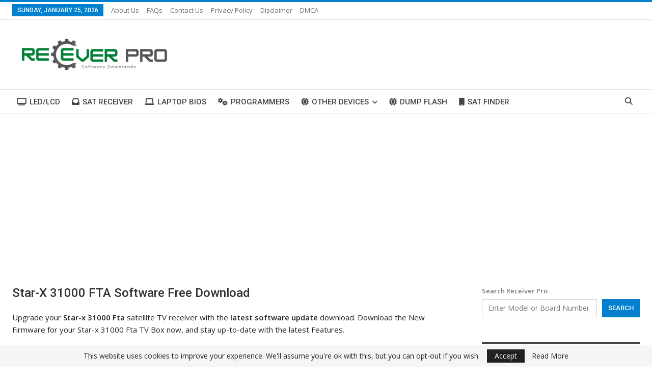

--- FILE ---
content_type: text/html; charset=UTF-8
request_url: https://receiverpro.net/star-x-31000-fta-software-free-download/
body_size: 18549
content:
	<!DOCTYPE html>
		<!--[if IE 8]>
	<html class="ie ie8" lang="en-US"> <![endif]-->
	<!--[if IE 9]>
	<html class="ie ie9" lang="en-US"> <![endif]-->
	<!--[if gt IE 9]><!-->
<html lang="en-US"> <!--<![endif]-->
	<head>
				<meta charset="UTF-8">
		<meta http-equiv="X-UA-Compatible" content="IE=edge">
		<meta name="viewport" content="width=device-width, initial-scale=1.0">
		<link rel="pingback" href="https://receiverpro.net/xmlrpc.php"/>

		<meta name='robots' content='index, follow, max-image-preview:large, max-snippet:-1, max-video-preview:-1' />

	<!-- This site is optimized with the Yoast SEO plugin v26.8 - https://yoast.com/product/yoast-seo-wordpress/ -->
	<title>Star-X 31000 FTA Software Free Download - Receiver Pro</title>
	<meta name="description" content="Upgrade your Star-x 31000 Fta satellite TV receiver with the latest software update download. Download the New Firmware for your Star-x 31000 Fta TV Box" />
	<link rel="canonical" href="https://receiverpro.net/star-x-31000-fta-software-free-download/" />
	<meta property="og:locale" content="en_US" />
	<meta property="og:type" content="article" />
	<meta property="og:title" content="Star-X 31000 FTA Software Free Download - Receiver Pro" />
	<meta property="og:description" content="Upgrade your Star-x 31000 Fta satellite TV receiver with the latest software update download. Download the New Firmware for your Star-x 31000 Fta TV Box" />
	<meta property="og:url" content="https://receiverpro.net/star-x-31000-fta-software-free-download/" />
	<meta property="og:site_name" content="Receiver Pro" />
	<meta property="article:published_time" content="2022-08-16T14:01:38+00:00" />
	<meta property="article:modified_time" content="2024-04-04T14:19:16+00:00" />
	<meta property="og:image" content="http://receiverpro.net/wp-content/uploads/2022/06/STAR-X.png" />
	<meta name="author" content="Receiver Pro" />
	<meta name="twitter:card" content="summary_large_image" />
	<meta name="twitter:label1" content="Written by" />
	<meta name="twitter:data1" content="Receiver Pro" />
	<meta name="twitter:label2" content="Est. reading time" />
	<meta name="twitter:data2" content="1 minute" />
	<script type="application/ld+json" class="yoast-schema-graph">{"@context":"https://schema.org","@graph":[{"@type":"Article","@id":"https://receiverpro.net/star-x-31000-fta-software-free-download/#article","isPartOf":{"@id":"https://receiverpro.net/star-x-31000-fta-software-free-download/"},"author":{"name":"Receiver Pro","@id":"https://receiverpro.net/#/schema/person/585b9c007fe7d7cc991b384a2bc36d19"},"headline":"Star-X 31000 FTA Software Free Download","datePublished":"2022-08-16T14:01:38+00:00","dateModified":"2024-04-04T14:19:16+00:00","mainEntityOfPage":{"@id":"https://receiverpro.net/star-x-31000-fta-software-free-download/"},"wordCount":56,"commentCount":0,"image":{"@id":"https://receiverpro.net/star-x-31000-fta-software-free-download/#primaryimage"},"thumbnailUrl":"http://receiverpro.net/wp-content/uploads/2022/06/STAR-X.png","articleSection":["Satellite Receiver"],"inLanguage":"en-US","potentialAction":[{"@type":"CommentAction","name":"Comment","target":["https://receiverpro.net/star-x-31000-fta-software-free-download/#respond"]}]},{"@type":"WebPage","@id":"https://receiverpro.net/star-x-31000-fta-software-free-download/","url":"https://receiverpro.net/star-x-31000-fta-software-free-download/","name":"Star-X 31000 FTA Software Free Download - Receiver Pro","isPartOf":{"@id":"https://receiverpro.net/#website"},"primaryImageOfPage":{"@id":"https://receiverpro.net/star-x-31000-fta-software-free-download/#primaryimage"},"image":{"@id":"https://receiverpro.net/star-x-31000-fta-software-free-download/#primaryimage"},"thumbnailUrl":"http://receiverpro.net/wp-content/uploads/2022/06/STAR-X.png","datePublished":"2022-08-16T14:01:38+00:00","dateModified":"2024-04-04T14:19:16+00:00","author":{"@id":"https://receiverpro.net/#/schema/person/585b9c007fe7d7cc991b384a2bc36d19"},"description":"Upgrade your Star-x 31000 Fta satellite TV receiver with the latest software update download. Download the New Firmware for your Star-x 31000 Fta TV Box","breadcrumb":{"@id":"https://receiverpro.net/star-x-31000-fta-software-free-download/#breadcrumb"},"inLanguage":"en-US","potentialAction":[{"@type":"ReadAction","target":["https://receiverpro.net/star-x-31000-fta-software-free-download/"]}]},{"@type":"ImageObject","inLanguage":"en-US","@id":"https://receiverpro.net/star-x-31000-fta-software-free-download/#primaryimage","url":"https://receiverpro.net/wp-content/uploads/2022/06/STAR-X.png","contentUrl":"https://receiverpro.net/wp-content/uploads/2022/06/STAR-X.png","width":260,"height":90},{"@type":"BreadcrumbList","@id":"https://receiverpro.net/star-x-31000-fta-software-free-download/#breadcrumb","itemListElement":[{"@type":"ListItem","position":1,"name":"Home","item":"https://receiverpro.net/"},{"@type":"ListItem","position":2,"name":"Star-X 31000 FTA Software Free Download"}]},{"@type":"WebSite","@id":"https://receiverpro.net/#website","url":"https://receiverpro.net/","name":"Receiver Pro","description":"Bios Downloads Center","potentialAction":[{"@type":"SearchAction","target":{"@type":"EntryPoint","urlTemplate":"https://receiverpro.net/?s={search_term_string}"},"query-input":{"@type":"PropertyValueSpecification","valueRequired":true,"valueName":"search_term_string"}}],"inLanguage":"en-US"},{"@type":"Person","@id":"https://receiverpro.net/#/schema/person/585b9c007fe7d7cc991b384a2bc36d19","name":"Receiver Pro","image":{"@type":"ImageObject","inLanguage":"en-US","@id":"https://receiverpro.net/#/schema/person/image/","url":"https://secure.gravatar.com/avatar/7ed69a4225b29579513997952268f8b909a9fbda86705b2beb7120458e9857cc?s=96&d=mm&r=g","contentUrl":"https://secure.gravatar.com/avatar/7ed69a4225b29579513997952268f8b909a9fbda86705b2beb7120458e9857cc?s=96&d=mm&r=g","caption":"Receiver Pro"},"description":"i am the Admin of Receiver Pro","sameAs":["https://receiverpro.net"]}]}</script>
	<!-- / Yoast SEO plugin. -->


<link rel='dns-prefetch' href='//use.fontawesome.com' />
<link rel='dns-prefetch' href='//fonts.googleapis.com' />
<link rel="alternate" type="application/rss+xml" title="Receiver Pro &raquo; Feed" href="https://receiverpro.net/feed/" />
<link rel="alternate" type="application/rss+xml" title="Receiver Pro &raquo; Comments Feed" href="https://receiverpro.net/comments/feed/" />
<link rel="alternate" type="application/rss+xml" title="Receiver Pro &raquo; Star-X 31000 FTA Software Free Download Comments Feed" href="https://receiverpro.net/star-x-31000-fta-software-free-download/feed/" />
<link rel="alternate" title="oEmbed (JSON)" type="application/json+oembed" href="https://receiverpro.net/wp-json/oembed/1.0/embed?url=https%3A%2F%2Freceiverpro.net%2Fstar-x-31000-fta-software-free-download%2F" />
<link rel="alternate" title="oEmbed (XML)" type="text/xml+oembed" href="https://receiverpro.net/wp-json/oembed/1.0/embed?url=https%3A%2F%2Freceiverpro.net%2Fstar-x-31000-fta-software-free-download%2F&#038;format=xml" />
<style id='wp-img-auto-sizes-contain-inline-css' type='text/css'>
img:is([sizes=auto i],[sizes^="auto," i]){contain-intrinsic-size:3000px 1500px}
/*# sourceURL=wp-img-auto-sizes-contain-inline-css */
</style>
<style id='wp-emoji-styles-inline-css' type='text/css'>

	img.wp-smiley, img.emoji {
		display: inline !important;
		border: none !important;
		box-shadow: none !important;
		height: 1em !important;
		width: 1em !important;
		margin: 0 0.07em !important;
		vertical-align: -0.1em !important;
		background: none !important;
		padding: 0 !important;
	}
/*# sourceURL=wp-emoji-styles-inline-css */
</style>
<link rel='stylesheet' id='wp-block-library-css' href='https://receiverpro.net/wp-includes/css/dist/block-library/style.min.css' type='text/css' media='all' />
<style id='wp-block-search-inline-css' type='text/css'>
.wp-block-search__button{margin-left:10px;word-break:normal}.wp-block-search__button.has-icon{line-height:0}.wp-block-search__button svg{height:1.25em;min-height:24px;min-width:24px;width:1.25em;fill:currentColor;vertical-align:text-bottom}:where(.wp-block-search__button){border:1px solid #ccc;padding:6px 10px}.wp-block-search__inside-wrapper{display:flex;flex:auto;flex-wrap:nowrap;max-width:100%}.wp-block-search__label{width:100%}.wp-block-search.wp-block-search__button-only .wp-block-search__button{box-sizing:border-box;display:flex;flex-shrink:0;justify-content:center;margin-left:0;max-width:100%}.wp-block-search.wp-block-search__button-only .wp-block-search__inside-wrapper{min-width:0!important;transition-property:width}.wp-block-search.wp-block-search__button-only .wp-block-search__input{flex-basis:100%;transition-duration:.3s}.wp-block-search.wp-block-search__button-only.wp-block-search__searchfield-hidden,.wp-block-search.wp-block-search__button-only.wp-block-search__searchfield-hidden .wp-block-search__inside-wrapper{overflow:hidden}.wp-block-search.wp-block-search__button-only.wp-block-search__searchfield-hidden .wp-block-search__input{border-left-width:0!important;border-right-width:0!important;flex-basis:0;flex-grow:0;margin:0;min-width:0!important;padding-left:0!important;padding-right:0!important;width:0!important}:where(.wp-block-search__input){appearance:none;border:1px solid #949494;flex-grow:1;font-family:inherit;font-size:inherit;font-style:inherit;font-weight:inherit;letter-spacing:inherit;line-height:inherit;margin-left:0;margin-right:0;min-width:3rem;padding:8px;text-decoration:unset!important;text-transform:inherit}:where(.wp-block-search__button-inside .wp-block-search__inside-wrapper){background-color:#fff;border:1px solid #949494;box-sizing:border-box;padding:4px}:where(.wp-block-search__button-inside .wp-block-search__inside-wrapper) .wp-block-search__input{border:none;border-radius:0;padding:0 4px}:where(.wp-block-search__button-inside .wp-block-search__inside-wrapper) .wp-block-search__input:focus{outline:none}:where(.wp-block-search__button-inside .wp-block-search__inside-wrapper) :where(.wp-block-search__button){padding:4px 8px}.wp-block-search.aligncenter .wp-block-search__inside-wrapper{margin:auto}.wp-block[data-align=right] .wp-block-search.wp-block-search__button-only .wp-block-search__inside-wrapper{float:right}
/*# sourceURL=https://receiverpro.net/wp-includes/blocks/search/style.min.css */
</style>
<style id='global-styles-inline-css' type='text/css'>
:root{--wp--preset--aspect-ratio--square: 1;--wp--preset--aspect-ratio--4-3: 4/3;--wp--preset--aspect-ratio--3-4: 3/4;--wp--preset--aspect-ratio--3-2: 3/2;--wp--preset--aspect-ratio--2-3: 2/3;--wp--preset--aspect-ratio--16-9: 16/9;--wp--preset--aspect-ratio--9-16: 9/16;--wp--preset--color--black: #000000;--wp--preset--color--cyan-bluish-gray: #abb8c3;--wp--preset--color--white: #ffffff;--wp--preset--color--pale-pink: #f78da7;--wp--preset--color--vivid-red: #cf2e2e;--wp--preset--color--luminous-vivid-orange: #ff6900;--wp--preset--color--luminous-vivid-amber: #fcb900;--wp--preset--color--light-green-cyan: #7bdcb5;--wp--preset--color--vivid-green-cyan: #00d084;--wp--preset--color--pale-cyan-blue: #8ed1fc;--wp--preset--color--vivid-cyan-blue: #0693e3;--wp--preset--color--vivid-purple: #9b51e0;--wp--preset--gradient--vivid-cyan-blue-to-vivid-purple: linear-gradient(135deg,rgb(6,147,227) 0%,rgb(155,81,224) 100%);--wp--preset--gradient--light-green-cyan-to-vivid-green-cyan: linear-gradient(135deg,rgb(122,220,180) 0%,rgb(0,208,130) 100%);--wp--preset--gradient--luminous-vivid-amber-to-luminous-vivid-orange: linear-gradient(135deg,rgb(252,185,0) 0%,rgb(255,105,0) 100%);--wp--preset--gradient--luminous-vivid-orange-to-vivid-red: linear-gradient(135deg,rgb(255,105,0) 0%,rgb(207,46,46) 100%);--wp--preset--gradient--very-light-gray-to-cyan-bluish-gray: linear-gradient(135deg,rgb(238,238,238) 0%,rgb(169,184,195) 100%);--wp--preset--gradient--cool-to-warm-spectrum: linear-gradient(135deg,rgb(74,234,220) 0%,rgb(151,120,209) 20%,rgb(207,42,186) 40%,rgb(238,44,130) 60%,rgb(251,105,98) 80%,rgb(254,248,76) 100%);--wp--preset--gradient--blush-light-purple: linear-gradient(135deg,rgb(255,206,236) 0%,rgb(152,150,240) 100%);--wp--preset--gradient--blush-bordeaux: linear-gradient(135deg,rgb(254,205,165) 0%,rgb(254,45,45) 50%,rgb(107,0,62) 100%);--wp--preset--gradient--luminous-dusk: linear-gradient(135deg,rgb(255,203,112) 0%,rgb(199,81,192) 50%,rgb(65,88,208) 100%);--wp--preset--gradient--pale-ocean: linear-gradient(135deg,rgb(255,245,203) 0%,rgb(182,227,212) 50%,rgb(51,167,181) 100%);--wp--preset--gradient--electric-grass: linear-gradient(135deg,rgb(202,248,128) 0%,rgb(113,206,126) 100%);--wp--preset--gradient--midnight: linear-gradient(135deg,rgb(2,3,129) 0%,rgb(40,116,252) 100%);--wp--preset--font-size--small: 13px;--wp--preset--font-size--medium: 20px;--wp--preset--font-size--large: 36px;--wp--preset--font-size--x-large: 42px;--wp--preset--spacing--20: 0.44rem;--wp--preset--spacing--30: 0.67rem;--wp--preset--spacing--40: 1rem;--wp--preset--spacing--50: 1.5rem;--wp--preset--spacing--60: 2.25rem;--wp--preset--spacing--70: 3.38rem;--wp--preset--spacing--80: 5.06rem;--wp--preset--shadow--natural: 6px 6px 9px rgba(0, 0, 0, 0.2);--wp--preset--shadow--deep: 12px 12px 50px rgba(0, 0, 0, 0.4);--wp--preset--shadow--sharp: 6px 6px 0px rgba(0, 0, 0, 0.2);--wp--preset--shadow--outlined: 6px 6px 0px -3px rgb(255, 255, 255), 6px 6px rgb(0, 0, 0);--wp--preset--shadow--crisp: 6px 6px 0px rgb(0, 0, 0);}:where(.is-layout-flex){gap: 0.5em;}:where(.is-layout-grid){gap: 0.5em;}body .is-layout-flex{display: flex;}.is-layout-flex{flex-wrap: wrap;align-items: center;}.is-layout-flex > :is(*, div){margin: 0;}body .is-layout-grid{display: grid;}.is-layout-grid > :is(*, div){margin: 0;}:where(.wp-block-columns.is-layout-flex){gap: 2em;}:where(.wp-block-columns.is-layout-grid){gap: 2em;}:where(.wp-block-post-template.is-layout-flex){gap: 1.25em;}:where(.wp-block-post-template.is-layout-grid){gap: 1.25em;}.has-black-color{color: var(--wp--preset--color--black) !important;}.has-cyan-bluish-gray-color{color: var(--wp--preset--color--cyan-bluish-gray) !important;}.has-white-color{color: var(--wp--preset--color--white) !important;}.has-pale-pink-color{color: var(--wp--preset--color--pale-pink) !important;}.has-vivid-red-color{color: var(--wp--preset--color--vivid-red) !important;}.has-luminous-vivid-orange-color{color: var(--wp--preset--color--luminous-vivid-orange) !important;}.has-luminous-vivid-amber-color{color: var(--wp--preset--color--luminous-vivid-amber) !important;}.has-light-green-cyan-color{color: var(--wp--preset--color--light-green-cyan) !important;}.has-vivid-green-cyan-color{color: var(--wp--preset--color--vivid-green-cyan) !important;}.has-pale-cyan-blue-color{color: var(--wp--preset--color--pale-cyan-blue) !important;}.has-vivid-cyan-blue-color{color: var(--wp--preset--color--vivid-cyan-blue) !important;}.has-vivid-purple-color{color: var(--wp--preset--color--vivid-purple) !important;}.has-black-background-color{background-color: var(--wp--preset--color--black) !important;}.has-cyan-bluish-gray-background-color{background-color: var(--wp--preset--color--cyan-bluish-gray) !important;}.has-white-background-color{background-color: var(--wp--preset--color--white) !important;}.has-pale-pink-background-color{background-color: var(--wp--preset--color--pale-pink) !important;}.has-vivid-red-background-color{background-color: var(--wp--preset--color--vivid-red) !important;}.has-luminous-vivid-orange-background-color{background-color: var(--wp--preset--color--luminous-vivid-orange) !important;}.has-luminous-vivid-amber-background-color{background-color: var(--wp--preset--color--luminous-vivid-amber) !important;}.has-light-green-cyan-background-color{background-color: var(--wp--preset--color--light-green-cyan) !important;}.has-vivid-green-cyan-background-color{background-color: var(--wp--preset--color--vivid-green-cyan) !important;}.has-pale-cyan-blue-background-color{background-color: var(--wp--preset--color--pale-cyan-blue) !important;}.has-vivid-cyan-blue-background-color{background-color: var(--wp--preset--color--vivid-cyan-blue) !important;}.has-vivid-purple-background-color{background-color: var(--wp--preset--color--vivid-purple) !important;}.has-black-border-color{border-color: var(--wp--preset--color--black) !important;}.has-cyan-bluish-gray-border-color{border-color: var(--wp--preset--color--cyan-bluish-gray) !important;}.has-white-border-color{border-color: var(--wp--preset--color--white) !important;}.has-pale-pink-border-color{border-color: var(--wp--preset--color--pale-pink) !important;}.has-vivid-red-border-color{border-color: var(--wp--preset--color--vivid-red) !important;}.has-luminous-vivid-orange-border-color{border-color: var(--wp--preset--color--luminous-vivid-orange) !important;}.has-luminous-vivid-amber-border-color{border-color: var(--wp--preset--color--luminous-vivid-amber) !important;}.has-light-green-cyan-border-color{border-color: var(--wp--preset--color--light-green-cyan) !important;}.has-vivid-green-cyan-border-color{border-color: var(--wp--preset--color--vivid-green-cyan) !important;}.has-pale-cyan-blue-border-color{border-color: var(--wp--preset--color--pale-cyan-blue) !important;}.has-vivid-cyan-blue-border-color{border-color: var(--wp--preset--color--vivid-cyan-blue) !important;}.has-vivid-purple-border-color{border-color: var(--wp--preset--color--vivid-purple) !important;}.has-vivid-cyan-blue-to-vivid-purple-gradient-background{background: var(--wp--preset--gradient--vivid-cyan-blue-to-vivid-purple) !important;}.has-light-green-cyan-to-vivid-green-cyan-gradient-background{background: var(--wp--preset--gradient--light-green-cyan-to-vivid-green-cyan) !important;}.has-luminous-vivid-amber-to-luminous-vivid-orange-gradient-background{background: var(--wp--preset--gradient--luminous-vivid-amber-to-luminous-vivid-orange) !important;}.has-luminous-vivid-orange-to-vivid-red-gradient-background{background: var(--wp--preset--gradient--luminous-vivid-orange-to-vivid-red) !important;}.has-very-light-gray-to-cyan-bluish-gray-gradient-background{background: var(--wp--preset--gradient--very-light-gray-to-cyan-bluish-gray) !important;}.has-cool-to-warm-spectrum-gradient-background{background: var(--wp--preset--gradient--cool-to-warm-spectrum) !important;}.has-blush-light-purple-gradient-background{background: var(--wp--preset--gradient--blush-light-purple) !important;}.has-blush-bordeaux-gradient-background{background: var(--wp--preset--gradient--blush-bordeaux) !important;}.has-luminous-dusk-gradient-background{background: var(--wp--preset--gradient--luminous-dusk) !important;}.has-pale-ocean-gradient-background{background: var(--wp--preset--gradient--pale-ocean) !important;}.has-electric-grass-gradient-background{background: var(--wp--preset--gradient--electric-grass) !important;}.has-midnight-gradient-background{background: var(--wp--preset--gradient--midnight) !important;}.has-small-font-size{font-size: var(--wp--preset--font-size--small) !important;}.has-medium-font-size{font-size: var(--wp--preset--font-size--medium) !important;}.has-large-font-size{font-size: var(--wp--preset--font-size--large) !important;}.has-x-large-font-size{font-size: var(--wp--preset--font-size--x-large) !important;}
/*# sourceURL=global-styles-inline-css */
</style>

<style id='classic-theme-styles-inline-css' type='text/css'>
/*! This file is auto-generated */
.wp-block-button__link{color:#fff;background-color:#32373c;border-radius:9999px;box-shadow:none;text-decoration:none;padding:calc(.667em + 2px) calc(1.333em + 2px);font-size:1.125em}.wp-block-file__button{background:#32373c;color:#fff;text-decoration:none}
/*# sourceURL=/wp-includes/css/classic-themes.min.css */
</style>
<link rel='stylesheet' id='wpdm-font-awesome-css' href='https://use.fontawesome.com/releases/v6.2.0/css/all.css' type='text/css' media='all' />
<link rel='stylesheet' id='wpdm-front-bootstrap-css' href='https://receiverpro.net/wp-content/plugins/download-manager/assets/bootstrap/css/bootstrap.min.css' type='text/css' media='all' />
<link rel='stylesheet' id='wpdm-front-css' href='https://receiverpro.net/wp-content/plugins/download-manager/assets/css/front.css' type='text/css' media='all' />
<link rel='stylesheet' id='kdn-table-style-css' href='https://receiverpro.net/wp-content/plugins/kdn-file-manager/assets/css/table-style.css?ver=2.94' type='text/css' media='all' />
<link rel='stylesheet' id='RP_style-css' href='https://receiverpro.net/wp-content/plugins/kdn-wp-post-table-rp/assets/RP_style.css?version=9.1.2.4' type='text/css' media='all' />
<link rel='stylesheet' id='better-framework-main-fonts-css' href='https://fonts.googleapis.com/css?family=Open+Sans:400,600%7CRoboto:400,500,400italic&#038;display=swap' type='text/css' media='all' />
<script type="text/javascript" src="https://receiverpro.net/wp-includes/js/jquery/jquery.min.js?ver=3.7.1" id="jquery-core-js"></script>
<script type="text/javascript" src="https://receiverpro.net/wp-includes/js/jquery/jquery-migrate.min.js?ver=3.4.1" id="jquery-migrate-js"></script>
<script type="text/javascript" src="https://receiverpro.net/wp-content/plugins/download-manager/assets/bootstrap/js/bootstrap.bundle.min.js" id="wpdm-front-bootstrap-js"></script>
<script type="text/javascript" id="wpdm-frontjs-js-extra">
/* <![CDATA[ */
var wpdm_url = {"home":"https://receiverpro.net/","site":"https://receiverpro.net/","ajax":"https://receiverpro.net/wp-admin/admin-ajax.php"};
var wpdm_js = {"spinner":"\u003Ci class=\"fas fa-sun fa-spin\"\u003E\u003C/i\u003E"};
//# sourceURL=wpdm-frontjs-js-extra
/* ]]> */
</script>
<script type="text/javascript" src="https://receiverpro.net/wp-content/plugins/download-manager/assets/js/front.js?ver=6.2.8" id="wpdm-frontjs-js"></script>
<link rel="https://api.w.org/" href="https://receiverpro.net/wp-json/" /><link rel="alternate" title="JSON" type="application/json" href="https://receiverpro.net/wp-json/wp/v2/posts/53241" /><link rel="EditURI" type="application/rsd+xml" title="RSD" href="https://receiverpro.net/xmlrpc.php?rsd" />

<link rel='shortlink' href='https://receiverpro.net/?p=53241' />
<script async src="https://pagead2.googlesyndication.com/pagead/js/adsbygoogle.js?client=ca-pub-4294264228943779"
     crossorigin="anonymous"></script>
     <meta name="google-adsense-account" content="ca-pub-4294264228943779">
     <script async src="https://fundingchoicesmessages.google.com/i/pub-4294264228943779?ers=1" nonce="saWBoVMpFIdmJnpAkw1ing"></script><script nonce="saWBoVMpFIdmJnpAkw1ing">(function() {function signalGooglefcPresent() {if (!window.frames['googlefcPresent']) {if (document.body) {const iframe = document.createElement('iframe'); iframe.style = 'width: 0; height: 0; border: none; z-index: -1000; left: -1000px; top: -1000px;'; iframe.style.display = 'none'; iframe.name = 'googlefcPresent'; document.body.appendChild(iframe);} else {setTimeout(signalGooglefcPresent, 0);}}}signalGooglefcPresent();})();</script><script type="application/ld+json">{
    "@context": "http://schema.org/",
    "@type": "Organization",
    "@id": "#organization",
    "logo": {
        "@type": "ImageObject",
        "url": "http://receiverpro.net/wp-content/uploads/2023/11/RECIVERPRO-LOGO-GREEN.png"
    },
    "url": "https://receiverpro.net/",
    "name": "Receiver Pro",
    "description": "Bios Downloads Center"
}</script>
<script type="application/ld+json">{
    "@context": "http://schema.org/",
    "@type": "WebSite",
    "name": "Receiver Pro",
    "alternateName": "Bios Downloads Center",
    "url": "https://receiverpro.net/"
}</script>
<script type="application/ld+json">{
    "@context": "http://schema.org/",
    "@type": "BlogPosting",
    "headline": "Star-X 31000 FTA Software Free Download",
    "description": "Upgrade your Star-x 31000 Fta satellite TV receiver with the latest software update download. Download the New Firmware for your Star-x 31000 Fta TV Box now, and stay up-to-date with the latest Features.Below, you'll find the most recent Firmware upd",
    "datePublished": "2022-08-16",
    "dateModified": "2024-04-04",
    "author": {
        "@type": "Person",
        "@id": "#person-ReceiverPro",
        "name": "Receiver Pro"
    },
    "image": "http://receiverpro.net/wp-content/uploads/2022/06/STAR-X.png",
    "interactionStatistic": [
        {
            "@type": "InteractionCounter",
            "interactionType": "http://schema.org/CommentAction",
            "userInteractionCount": "0"
        }
    ],
    "publisher": {
        "@id": "#organization"
    },
    "mainEntityOfPage": "https://receiverpro.net/star-x-31000-fta-software-free-download/"
}</script>
<link rel='stylesheet' id='bf-minifed-css-1' href='https://receiverpro.net/wp-content/bs-booster-cache/252ec68ebab2120398959002639507f4.css' type='text/css' media='all' />
<link rel='stylesheet' id='7.11.0-1766661376' href='https://receiverpro.net/wp-content/bs-booster-cache/2d1b5d9684615d48c8714da4acc802fc.css' type='text/css' media='all' />
<link rel="icon" href="https://receiverpro.net/wp-content/uploads/2022/11/RECEIVER_PRO_FAVICONE-150x150.png" sizes="32x32" />
<link rel="icon" href="https://receiverpro.net/wp-content/uploads/2022/11/RECEIVER_PRO_FAVICONE-300x300.png" sizes="192x192" />
<link rel="apple-touch-icon" href="https://receiverpro.net/wp-content/uploads/2022/11/RECEIVER_PRO_FAVICONE-300x300.png" />
<meta name="msapplication-TileImage" content="https://receiverpro.net/wp-content/uploads/2022/11/RECEIVER_PRO_FAVICONE-300x300.png" />
		<style type="text/css" id="wp-custom-css">
			.qczborl {
	display: none;
}

.listing-item-blog-5 .featured .img-holder{
	width: 400px;
	height: 200px;
	border-radius: 3px;
}
.item-inner.clearfix{
	border: solid 1px #ddd;
	padding: 3px;
	border-radius: 3px;
}
.rp-downbtn{
	border-radius: 4px;
    width: 200px;
    font-size: 14px;
    position: relative;
    top: 16px;
    background: #1c7ab3;
    text-align: center;
    padding: 7px 30px;
    cursor: pointer;
    text-transform: uppercase;
    text-decoration: none !important;
    color: #fff!important;
    letter-spacing: 1px;
}		</style>
		<meta name="generator" content="WordPress Download Manager 6.2.8" />
                <link href="https://fonts.googleapis.com/css2?family=Rubik" rel="stylesheet">
        <style>
            .w3eden .fetfont,
            .w3eden .btn,
            .w3eden .btn.wpdm-front h3.title,
            .w3eden .wpdm-social-lock-box .IN-widget a span:last-child,
            .w3eden .card-header,
            .w3eden .card-footer,
            .w3eden .badge,
            .w3eden .label,
            .w3eden .table,
            .w3eden .card-body,
            .w3eden .wpdm-frontend-tabs a,
            .w3eden .alert:before,
            .w3eden .discount-msg,
            .w3eden .panel.dashboard-panel h3,
            .w3eden #wpdm-dashboard-sidebar .list-group-item,
            .w3eden #package-description .wp-switch-editor,
            .w3eden .w3eden.author-dashbboard .nav.nav-tabs li a,
            .w3eden .wpdm_cart thead th,
            .w3eden #csp .list-group-item,
            .w3eden .modal-title {
                font-family: Rubik, -apple-system, BlinkMacSystemFont, "Segoe UI", Roboto, Helvetica, Arial, sans-serif, "Apple Color Emoji", "Segoe UI Emoji", "Segoe UI Symbol";
            }
            .w3eden .btn
            {
                font-weight: 800 !important;
            }
            .w3eden .btn {
                letter-spacing: 1px;
                text-transform: uppercase;
            }
            .w3eden #csp .list-group-item {
                text-transform: unset;
            }


        </style>
            <style>
        /* WPDM Link Template Styles */


        </style>
                <style>

            :root {
                --color-primary: #4a8eff;
                --color-primary-rgb: 74, 142, 255;
                --color-primary-hover: #5998ff;
                --color-primary-active: #3281ff;
                --color-secondary: #6c757d;
                --color-secondary-rgb: 108, 117, 125;
                --color-secondary-hover: #6c757d;
                --color-secondary-active: #6c757d;
                --color-success: #018e11;
                --color-success-rgb: 1, 142, 17;
                --color-success-hover: #0aad01;
                --color-success-active: #0c8c01;
                --color-info: #2CA8FF;
                --color-info-rgb: 44, 168, 255;
                --color-info-hover: #2CA8FF;
                --color-info-active: #2CA8FF;
                --color-warning: #FFB236;
                --color-warning-rgb: 255, 178, 54;
                --color-warning-hover: #FFB236;
                --color-warning-active: #FFB236;
                --color-danger: #ff5062;
                --color-danger-rgb: 255, 80, 98;
                --color-danger-hover: #ff5062;
                --color-danger-active: #ff5062;
                --color-green: #30b570;
                --color-blue: #0073ff;
                --color-purple: #8557D3;
                --color-red: #ff5062;
                --color-muted: rgba(69, 89, 122, 0.6);
                --wpdm-font: "Rubik", -apple-system, BlinkMacSystemFont, "Segoe UI", Roboto, Helvetica, Arial, sans-serif, "Apple Color Emoji", "Segoe UI Emoji", "Segoe UI Symbol";
            }

            .wpdm-download-link.btn.btn-primary {
                border-radius: 4px;
            }


        </style>
                <script>
            function wpdm_rest_url(request) {
                return "https://receiverpro.net/wp-json/wpdm/" + request;
            }
        </script>
        	</head>

<body class="wp-singular post-template-default single single-post postid-53241 single-format-standard wp-theme-publisher bs-theme bs-publisher bs-publisher-pure-magazine active-light-box active-top-line ltr close-rh page-layout-2-col page-layout-2-col-right full-width main-menu-sticky-smart main-menu-full-width active-ajax-search single-prim-cat-4564 single-cat-4564  bs-hide-ha bs-ll-d" dir="ltr">
		<div class="main-wrap content-main-wrap">
			<header id="header" class="site-header header-style-2 full-width" itemscope="itemscope" itemtype="https://schema.org/WPHeader">

		<section class="topbar topbar-style-1 hidden-xs hidden-xs">
	<div class="content-wrap">
		<div class="container">
			<div class="topbar-inner clearfix">

				
				<div class="section-menu">
						<div id="menu-top" class="menu top-menu-wrapper" role="navigation" itemscope="itemscope" itemtype="https://schema.org/SiteNavigationElement">
		<nav class="top-menu-container">

			<ul id="top-navigation" class="top-menu menu clearfix bsm-pure">
									<li id="topbar-date" class="menu-item menu-item-date">
					<span
						class="topbar-date">Sunday, January 25, 2026</span>
					</li>
					<li id="menu-item-79203" class="menu-item menu-item-type-post_type menu-item-object-page better-anim-fade menu-item-79203"><a href="https://receiverpro.net/about-us/">About Us</a></li>
<li id="menu-item-86422" class="menu-item menu-item-type-post_type menu-item-object-page better-anim-fade menu-item-86422"><a href="https://receiverpro.net/faqs-about-led-lcd-software/">FAQs</a></li>
<li id="menu-item-79204" class="menu-item menu-item-type-post_type menu-item-object-page better-anim-fade menu-item-79204"><a href="https://receiverpro.net/contact-us/">Contact Us</a></li>
<li id="menu-item-79207" class="menu-item menu-item-type-post_type menu-item-object-page menu-item-privacy-policy better-anim-fade menu-item-79207"><a href="https://receiverpro.net/privacy-policy/">Privacy Policy</a></li>
<li id="menu-item-79205" class="menu-item menu-item-type-post_type menu-item-object-page better-anim-fade menu-item-79205"><a href="https://receiverpro.net/disclaimer/">Disclaimer</a></li>
<li id="menu-item-79206" class="menu-item menu-item-type-post_type menu-item-object-page better-anim-fade menu-item-79206"><a href="https://receiverpro.net/dmca/">DMCA</a></li>
			</ul>

		</nav>
	</div>
				</div>
			</div>
		</div>
	</div>
</section>
		<div class="header-inner">
			<div class="content-wrap">
				<div class="container">
					<div class="row">
						<div class="row-height">
							<div class="logo-col col-xs-4">
								<div class="col-inside">
									<div id="site-branding" class="site-branding">
	<p  id="site-title" class="logo h1 img-logo">
	<a href="https://receiverpro.net/" itemprop="url" rel="home">
					<img id="site-logo" src="http://receiverpro.net/wp-content/uploads/2023/11/RECIVERPRO-LOGO-GREEN.png"
			     alt="Receiver Pro"  data-bsrjs="http://receiverpro.net/wp-content/uploads/2023/11/RECIVERPRO-LOGO-GREEN.png"  />

			<span class="site-title">Receiver Pro - Bios Downloads Center</span>
				</a>
</p>
</div><!-- .site-branding -->
								</div>
							</div>
															<div class="sidebar-col col-xs-8">
									<div class="col-inside">
										<aside id="sidebar" class="sidebar" role="complementary" itemscope="itemscope" itemtype="https://schema.org/WPSideBar">
											<div class="lsqbuk lsqbuk-pubadban lsqbuk-show-desktop lsqbuk-show-tablet-portrait lsqbuk-show-tablet-landscape lsqbuk-show-phone lsqbuk-loc-header_aside_logo lsqbuk-align-right lsqbuk-column-1 lsqbuk-clearfix no-bg-box-model"><div id="lsqbuk-109512-1578735295" class="lsqbuk-container lsqbuk-type-code " itemscope="" itemtype="https://schema.org/WPAdBlock" data-adid="109512" data-type="code"><div id="lsqbuk-109512-1578735295-place"></div><script src="//pagead2.googlesyndication.com/pagead/js/adsbygoogle.js"></script><script type="text/javascript">var betterads_screen_width = document.body.clientWidth;betterads_el = document.getElementById('lsqbuk-109512-1578735295');             if (betterads_el.getBoundingClientRect().width) {     betterads_el_width_raw = betterads_el_width = betterads_el.getBoundingClientRect().width;    } else {     betterads_el_width_raw = betterads_el_width = betterads_el.offsetWidth;    }        var size = ["125", "125"];    if ( betterads_el_width >= 728 )      betterads_el_width = ["728", "90"];    else if ( betterads_el_width >= 468 )     betterads_el_width = ["468", "60"];    else if ( betterads_el_width >= 336 )     betterads_el_width = ["336", "280"];    else if ( betterads_el_width >= 300 )     betterads_el_width = ["300", "250"];    else if ( betterads_el_width >= 250 )     betterads_el_width = ["250", "250"];    else if ( betterads_el_width >= 200 )     betterads_el_width = ["200", "200"];    else if ( betterads_el_width >= 180 )     betterads_el_width = ["180", "150"]; if ( betterads_screen_width >= 1140 ) {          document.getElementById('lsqbuk-109512-1578735295-place').innerHTML = '<ins class="adsbygoogle" style="display:inline-block;width:728px;height:90px"  data-ad-client="ca-pub-4294264228943779"  data-ad-slot="3092496065" ></ins>';          (adsbygoogle = window.adsbygoogle || []).push({});         }else if ( betterads_screen_width >= 1019  && betterads_screen_width < 1140 ) { document.getElementById('lsqbuk-109512-1578735295-place').innerHTML = '<ins class="adsbygoogle" style="display:inline-block;width:' + betterads_el_width[0] + 'px;height:' + betterads_el_width[1] + 'px"  data-ad-client="ca-pub-4294264228943779"  data-ad-slot="3092496065" ></ins>';         (adsbygoogle = window.adsbygoogle || []).push({});}else if ( betterads_screen_width >= 768  && betterads_screen_width < 1019 ) { document.getElementById('lsqbuk-109512-1578735295-place').innerHTML = '<ins class="adsbygoogle" style="display:inline-block;width:' + betterads_el_width[0] + 'px;height:' + betterads_el_width[1] + 'px"  data-ad-client="ca-pub-4294264228943779"  data-ad-slot="3092496065" ></ins>';         (adsbygoogle = window.adsbygoogle || []).push({});}else if ( betterads_screen_width < 768 ) { document.getElementById('lsqbuk-109512-1578735295-place').innerHTML = '<ins class="adsbygoogle" style="display:inline-block;width:' + betterads_el_width[0] + 'px;height:' + betterads_el_width[1] + 'px"  data-ad-client="ca-pub-4294264228943779"  data-ad-slot="3092496065" ></ins>';         (adsbygoogle = window.adsbygoogle || []).push({});}</script></div></div>										</aside>
									</div>
								</div>
														</div>
					</div>
				</div>
			</div>
		</div>

		<div id="menu-main" class="menu main-menu-wrapper show-search-item menu-actions-btn-width-1" role="navigation" itemscope="itemscope" itemtype="https://schema.org/SiteNavigationElement">
	<div class="main-menu-inner">
		<div class="content-wrap">
			<div class="container">

				<nav class="main-menu-container">
					<ul id="main-navigation" class="main-menu menu bsm-pure clearfix">
						<li id="menu-item-80244" class="menu-have-icon menu-icon-type-fontawesome menu-item menu-item-type-custom menu-item-object-custom menu-item-home better-anim-fade menu-item-80244"><a href="https://receiverpro.net/#ledupdate"><i class="bf-icon  fa fa-tv"></i>LED/LCD</a></li>
<li id="menu-item-72793" class="menu-have-icon menu-icon-type-fontawesome menu-item menu-item-type-post_type menu-item-object-page better-anim-fade menu-item-72793"><a href="https://receiverpro.net/receiver-software/"><i class="bf-icon  fa fa-inbox"></i>Sat Receiver</a></li>
<li id="menu-item-94368" class="menu-have-icon menu-icon-type-fontawesome menu-item menu-item-type-post_type menu-item-object-page better-anim-fade menu-item-94368"><a href="https://receiverpro.net/all-laptop-bios-files-free-download/"><i class="bf-icon  fa fa-laptop"></i>Laptop Bios</a></li>
<li id="menu-item-82379" class="menu-have-icon menu-icon-type-fontawesome menu-item menu-item-type-taxonomy menu-item-object-category menu-term-4607 better-anim-fade menu-item-82379"><a target="_blank" href="https://receiverpro.net/category/programmer/"><i class="bf-icon  fa fa-cogs"></i>Programmers</a></li>
<li id="menu-item-82378" class="menu-have-icon menu-icon-type-fontawesome menu-item menu-item-type-custom menu-item-object-custom menu-item-has-children better-anim-fade menu-item-82378"><a href="#"><i class="bf-icon  fa fa-microchip"></i>Other Devices</a>
<ul class="sub-menu">
	<li id="menu-item-82377" class="menu-have-icon menu-icon-type-fontawesome menu-item menu-item-type-post_type menu-item-object-post better-anim-fade menu-item-82377"><a target="_blank" href="https://receiverpro.net/wifi-routers-firmware/"><i class="bf-icon  fa fa-wifi"></i>Wifi Routers</a></li>
</ul>
</li>
<li id="menu-item-83669" class="menu-have-icon menu-icon-type-fontawesome menu-item menu-item-type-taxonomy menu-item-object-category menu-term-4813 better-anim-fade menu-item-83669"><a target="_blank" href="https://receiverpro.net/category/dump-flash-files/"><i class="bf-icon  fa fa-microchip"></i>Dump Flash</a></li>
<li id="menu-item-101036" class="menu-have-icon menu-icon-type-fontawesome menu-item menu-item-type-custom menu-item-object-custom better-anim-fade menu-item-101036"><a href="https://receiverpro.net/satellite-finder-meter-new-software-update/"><i class="bf-icon  fa fa-mobile"></i>Sat Finder</a></li>
					</ul><!-- #main-navigation -->
											<div class="menu-action-buttons width-1">
															<div class="search-container close">
									<span class="search-handler"><i class="fa fa-search"></i></span>

									<div class="search-box clearfix">
										<form role="search" method="get" class="search-form clearfix" action="https://receiverpro.net">
	<input type="search" class="search-field"
	       placeholder="Search..."
	       value="" name="s"
	       title="Search for:"
	       autocomplete="off">
	<input type="submit" class="search-submit" value="Search">
</form><!-- .search-form -->
									</div>
								</div>
														</div>
										</nav><!-- .main-menu-container -->

			</div>
		</div>
	</div>
</div><!-- .menu -->
	</header><!-- .header -->
	<div class="rh-header clearfix light deferred-block-exclude">
		<div class="rh-container clearfix">

			<div class="menu-container close">
				<span class="menu-handler"><span class="lines"></span></span>
			</div><!-- .menu-container -->

			<div class="logo-container rh-img-logo">
				<a href="https://receiverpro.net/" itemprop="url" rel="home">
											<img src="http://receiverpro.net/wp-content/uploads/2023/11/RECIVERPRO-LOGO-GREEN.png"
						     alt="Receiver Pro"  data-bsrjs="http://receiverpro.net/wp-content/uploads/2023/11/RECIVERPRO-LOGO-GREEN.png"  />				</a>
			</div><!-- .logo-container -->
		</div><!-- .rh-container -->
	</div><!-- .rh-header -->
<div class="container adcontainer"><div class="lsqbuk lsqbuk-after-header lsqbuk-pubadban lsqbuk-show-desktop lsqbuk-show-tablet-portrait lsqbuk-show-tablet-landscape lsqbuk-show-phone lsqbuk-loc-header_after lsqbuk-align-center lsqbuk-column-1 lsqbuk-clearfix no-bg-box-model"><div id="lsqbuk-109511-1262198717" class="lsqbuk-container lsqbuk-type-code " itemscope="" itemtype="https://schema.org/WPAdBlock" data-adid="109511" data-type="code"><div id="lsqbuk-109511-1262198717-place"></div><script type="text/javascript">var betterads_screen_width = document.body.clientWidth;betterads_el = document.getElementById('lsqbuk-109511-1262198717');             if (betterads_el.getBoundingClientRect().width) {     betterads_el_width_raw = betterads_el_width = betterads_el.getBoundingClientRect().width;    } else {     betterads_el_width_raw = betterads_el_width = betterads_el.offsetWidth;    }        var size = ["125", "125"];    if ( betterads_el_width >= 728 )      betterads_el_width = ["728", "90"];    else if ( betterads_el_width >= 468 )     betterads_el_width = ["468", "60"];    else if ( betterads_el_width >= 336 )     betterads_el_width = ["336", "280"];    else if ( betterads_el_width >= 300 )     betterads_el_width = ["300", "250"];    else if ( betterads_el_width >= 250 )     betterads_el_width = ["250", "250"];    else if ( betterads_el_width >= 200 )     betterads_el_width = ["200", "200"];    else if ( betterads_el_width >= 180 )     betterads_el_width = ["180", "150"]; if ( betterads_screen_width >= 1140 ) { document.getElementById('lsqbuk-109511-1262198717-place').innerHTML = '<ins class="adsbygoogle" style="display:block;"  data-ad-client="ca-pub-4294264228943779"  data-ad-slot="6444152368"  data-full-width-responsive="true"  data-ad-format="auto" ></ins>';         (adsbygoogle = window.adsbygoogle || []).push({});}else if ( betterads_screen_width >= 1019  && betterads_screen_width < 1140 ) { document.getElementById('lsqbuk-109511-1262198717-place').innerHTML = '<ins class="adsbygoogle" style="display:block;"  data-ad-client="ca-pub-4294264228943779"  data-ad-slot="6444152368"  data-full-width-responsive="true"  data-ad-format="auto" ></ins>';         (adsbygoogle = window.adsbygoogle || []).push({});}else if ( betterads_screen_width >= 768  && betterads_screen_width < 1019 ) { document.getElementById('lsqbuk-109511-1262198717-place').innerHTML = '<ins class="adsbygoogle" style="display:block;"  data-ad-client="ca-pub-4294264228943779"  data-ad-slot="6444152368"  data-full-width-responsive="true"  data-ad-format="auto" ></ins>';         (adsbygoogle = window.adsbygoogle || []).push({});}else if ( betterads_screen_width < 768 ) { document.getElementById('lsqbuk-109511-1262198717-place').innerHTML = '<ins class="adsbygoogle" style="display:block;"  data-ad-client="ca-pub-4294264228943779"  data-ad-slot="6444152368"  data-full-width-responsive="true"  data-ad-format="auto" ></ins>';         (adsbygoogle = window.adsbygoogle || []).push({});}</script></div></div></div><div class="content-wrap">
		<main id="content" class="content-container">

		<div class="container layout-2-col layout-2-col-1 layout-right-sidebar post-template-10">

			<div class="row main-section">
										<div class="col-sm-8 content-column">
							<div class="single-container">
																<article id="post-53241" class="post-53241 post type-post status-publish format-standard  category-satellite-receiver single-post-content">
									<div class="single-featured"></div>
																		<div class="post-header-inner">
										<div class="post-header-title">
																						<h1 class="single-post-title">
												<span class="post-title" itemprop="headline">Star-X 31000 FTA Software Free Download</span>
											</h1>
																					</div>
									</div>
																		<div class="entry-content clearfix single-post-content">
										<p>Upgrade your <strong>Star-x 31000 Fta</strong> satellite TV receiver with the<strong> latest software update</strong> download. Download the New Firmware for your Star-x 31000 Fta TV Box now, and stay up-to-date with the latest Features.</p>
 <p><span style="color: #0000ff;"><strong>Below, you&#8217;ll find the most recent Firmware update for your Star-x 31000 Fta Satellite Receiver.</strong></span></p>
<div class="lsqbuk lsqbuk-post-middle lsqbuk-float-center lsqbuk-align-center lsqbuk-column-1 lsqbuk-clearfix no-bg-box-model"><div id="lsqbuk-109511-825630140" class="lsqbuk-container lsqbuk-type-code " itemscope="" itemtype="https://schema.org/WPAdBlock" data-adid="109511" data-type="code"><div id="lsqbuk-109511-825630140-place"></div><script type="text/javascript">var betterads_screen_width = document.body.clientWidth;betterads_el = document.getElementById('lsqbuk-109511-825630140');             if (betterads_el.getBoundingClientRect().width) {     betterads_el_width_raw = betterads_el_width = betterads_el.getBoundingClientRect().width;    } else {     betterads_el_width_raw = betterads_el_width = betterads_el.offsetWidth;    }        var size = ["125", "125"];    if ( betterads_el_width >= 728 )      betterads_el_width = ["728", "90"];    else if ( betterads_el_width >= 468 )     betterads_el_width = ["468", "60"];    else if ( betterads_el_width >= 336 )     betterads_el_width = ["336", "280"];    else if ( betterads_el_width >= 300 )     betterads_el_width = ["300", "250"];    else if ( betterads_el_width >= 250 )     betterads_el_width = ["250", "250"];    else if ( betterads_el_width >= 200 )     betterads_el_width = ["200", "200"];    else if ( betterads_el_width >= 180 )     betterads_el_width = ["180", "150"]; if ( betterads_screen_width >= 1140 ) { document.getElementById('lsqbuk-109511-825630140-place').innerHTML = '<ins class="adsbygoogle" style="display:block;"  data-ad-client="ca-pub-4294264228943779"  data-ad-slot="6444152368"  data-full-width-responsive="true"  data-ad-format="auto" ></ins>';         (adsbygoogle = window.adsbygoogle || []).push({});}else if ( betterads_screen_width >= 1019  && betterads_screen_width < 1140 ) { document.getElementById('lsqbuk-109511-825630140-place').innerHTML = '<ins class="adsbygoogle" style="display:block;"  data-ad-client="ca-pub-4294264228943779"  data-ad-slot="6444152368"  data-full-width-responsive="true"  data-ad-format="auto" ></ins>';         (adsbygoogle = window.adsbygoogle || []).push({});}else if ( betterads_screen_width >= 768  && betterads_screen_width < 1019 ) { document.getElementById('lsqbuk-109511-825630140-place').innerHTML = '<ins class="adsbygoogle" style="display:block;"  data-ad-client="ca-pub-4294264228943779"  data-ad-slot="6444152368"  data-full-width-responsive="true"  data-ad-format="auto" ></ins>';         (adsbygoogle = window.adsbygoogle || []).push({});}else if ( betterads_screen_width < 768 ) { document.getElementById('lsqbuk-109511-825630140-place').innerHTML = '<ins class="adsbygoogle" style="display:block;"  data-ad-client="ca-pub-4294264228943779"  data-ad-slot="6444152368"  data-full-width-responsive="true"  data-ad-format="auto" ></ins>';         (adsbygoogle = window.adsbygoogle || []).push({});}</script></div></div> <p><img decoding="async" class="size-full wp-image-100393 aligncenter" src="http://receiverpro.net/wp-content/uploads/2022/06/STAR-X.png" alt="" width="260" height="90" /></p>

<link rel="stylesheet" href="https://cdnjs.cloudflare.com/ajax/libs/font-awesome/6.5.2/css/all.min.css">     

    <div class="kdn-table-container">
        <div class="kdn-search-container">
    <input type="text" id="kdn-search" placeholder="🔍 Search version or date">
    <span><i class="fa fa-file-o"></i> Total Files: 1</span>
</div>
      <div class="table-responsive">
    <table id="kdn-file-table" class="table table-striped table-hover align-middle kdn-table">
        <thead>
            <tr>
               <th><i class="fa fa-tag"></i> File Name</th>
      <th style="text-align: center;"><i class="fa fa-calendar"></i> Release Date</th>
      <th style="text-align: center;"><i class="fa fa-archive"></i> File Size</th>
      <th style="text-align: center;"><i class="fa fa-tag"></i> Version</th>
      <th style="text-align: center;"><i class="fa-solid fa-circle-down"></i> Action</th>
            </tr>
        </thead>
        <tbody></tbody>
    </table>
</div>
        <!-- Load More -->
            </div>

    <script> 
    let kdnOffset = 0;
    const kdnLimit = 6;
    let loading = false;

    function loadkdnFiles(initial = false) {
        if (loading) return;
        loading = true;

        const product = 'STAR-X 31000 FTA';
        const params = new URLSearchParams({
            action: 'kdn_load_more',
            offset: kdnOffset,
            limit: kdnLimit,
            product: product
        });

        fetch('https://receiverpro.net/wp-admin/admin-ajax.php?' + params.toString())
            .then(res => res.text())
            .then(html => {
                const tbody = document.querySelector('#kdn-file-table tbody');
                tbody.insertAdjacentHTML('beforeend', html);
                kdnOffset += kdnLimit;
                loading = false;

                if (!html.trim() || html.trim().split('</tr>').length - 1 < kdnLimit) {
                    document.getElementById('kdn-load-more')?.classList.add('d-none');
                }
            });
    }

    document.addEventListener('DOMContentLoaded', function () {
        loadkdnFiles(true);

        document.getElementById('kdn-load-more')?.addEventListener('click', function () {
            loadkdnFiles();
        });

        document.getElementById('kdn-search').addEventListener('input', function () {
            const query = this.value.toLowerCase();
            document.querySelectorAll('#kdn-file-table tbody tr').forEach(row => {
                const version = row.cells[0]?.innerText.toLowerCase() || '';
                const date = row.cells[1]?.innerText.toLowerCase() || '';
                row.style.display = (version.includes(query) || date.includes(query)) ? '' : 'none';
            });
        });
    });
    </script> <div class="lsqbuk lsqbuk-post-bottom lsqbuk-float-center lsqbuk-align-center lsqbuk-column-1 lsqbuk-clearfix no-bg-box-model"><div id="lsqbuk-109511-1008558065" class="lsqbuk-container lsqbuk-type-code " itemscope="" itemtype="https://schema.org/WPAdBlock" data-adid="109511" data-type="code"><div id="lsqbuk-109511-1008558065-place"></div><script type="text/javascript">var betterads_screen_width = document.body.clientWidth;betterads_el = document.getElementById('lsqbuk-109511-1008558065');             if (betterads_el.getBoundingClientRect().width) {     betterads_el_width_raw = betterads_el_width = betterads_el.getBoundingClientRect().width;    } else {     betterads_el_width_raw = betterads_el_width = betterads_el.offsetWidth;    }        var size = ["125", "125"];    if ( betterads_el_width >= 728 )      betterads_el_width = ["728", "90"];    else if ( betterads_el_width >= 468 )     betterads_el_width = ["468", "60"];    else if ( betterads_el_width >= 336 )     betterads_el_width = ["336", "280"];    else if ( betterads_el_width >= 300 )     betterads_el_width = ["300", "250"];    else if ( betterads_el_width >= 250 )     betterads_el_width = ["250", "250"];    else if ( betterads_el_width >= 200 )     betterads_el_width = ["200", "200"];    else if ( betterads_el_width >= 180 )     betterads_el_width = ["180", "150"]; if ( betterads_screen_width >= 1140 ) { document.getElementById('lsqbuk-109511-1008558065-place').innerHTML = '<ins class="adsbygoogle" style="display:block;"  data-ad-client="ca-pub-4294264228943779"  data-ad-slot="6444152368"  data-full-width-responsive="true"  data-ad-format="auto" ></ins>';         (adsbygoogle = window.adsbygoogle || []).push({});}else if ( betterads_screen_width >= 1019  && betterads_screen_width < 1140 ) { document.getElementById('lsqbuk-109511-1008558065-place').innerHTML = '<ins class="adsbygoogle" style="display:block;"  data-ad-client="ca-pub-4294264228943779"  data-ad-slot="6444152368"  data-full-width-responsive="true"  data-ad-format="auto" ></ins>';         (adsbygoogle = window.adsbygoogle || []).push({});}else if ( betterads_screen_width >= 768  && betterads_screen_width < 1019 ) { document.getElementById('lsqbuk-109511-1008558065-place').innerHTML = '<ins class="adsbygoogle" style="display:block;"  data-ad-client="ca-pub-4294264228943779"  data-ad-slot="6444152368"  data-full-width-responsive="true"  data-ad-format="auto" ></ins>';         (adsbygoogle = window.adsbygoogle || []).push({});}else if ( betterads_screen_width < 768 ) { document.getElementById('lsqbuk-109511-1008558065-place').innerHTML = '<ins class="adsbygoogle" style="display:block;"  data-ad-client="ca-pub-4294264228943779"  data-ad-slot="6444152368"  data-full-width-responsive="true"  data-ad-format="auto" ></ins>';         (adsbygoogle = window.adsbygoogle || []).push({});}</script></div></div>									</div>
																	</article>
															</div>
							<div class="post-related">

	<div class="section-heading sh-t2 sh-s1 multi-tab">

					<a href="#relatedposts_1971381617_1" class="main-link active"
			   data-toggle="tab">
				<span
						class="h-text related-posts-heading">You might also like</span>
			</a>
			<a href="#relatedposts_1971381617_2" class="other-link" data-toggle="tab"
			   data-deferred-event="shown.bs.tab"
			   data-deferred-init="relatedposts_1971381617_2">
				<span
						class="h-text related-posts-heading">More from author</span>
			</a>
		
	</div>

		<div class="tab-content">
		<div class="tab-pane bs-tab-anim bs-tab-animated active"
		     id="relatedposts_1971381617_1">
			
					<div class="bs-pagination-wrapper main-term-none more_btn ">
			<div class="listing listing-thumbnail listing-tb-2 clearfix  scolumns-3 simple-grid include-last-mobile">
	<div  class="post-109501 type-post format-standard has-post-thumbnail   listing-item listing-item-thumbnail listing-item-tb-2 main-term-4564">
<div class="item-inner clearfix">
			<div class="featured featured-type-featured-image">
						<a  title="TRUMAN TM-G200 NEW UPDATE" style="background-image: url(https://receiverpro.net/thumbnails-RP/truman.png);"					class="img-holder" href="https://receiverpro.net/truman-tm-g200-new-update/"></a>
					</div>
	<p class="title">	<a class="post-url" href="https://receiverpro.net/truman-tm-g200-new-update/" title="TRUMAN TM-G200 NEW UPDATE">
			<span class="post-title">
				TRUMAN TM-G200 NEW UPDATE			</span>
	</a>
	</p></div>
</div >
<div  class="post-109357 type-post format-standard has-post-thumbnail   listing-item listing-item-thumbnail listing-item-tb-2 main-term-4564">
<div class="item-inner clearfix">
			<div class="featured featured-type-featured-image">
						<a  title="NEXT TREND NEW UPDATE" style="background-image: url(https://receiverpro.net/thumbnails-RP/next.png);"					class="img-holder" href="https://receiverpro.net/next-trend-new-update/"></a>
					</div>
	<p class="title">	<a class="post-url" href="https://receiverpro.net/next-trend-new-update/" title="NEXT TREND NEW UPDATE">
			<span class="post-title">
				NEXT TREND NEW UPDATE			</span>
	</a>
	</p></div>
</div >
<div  class="post-109355 type-post format-standard has-post-thumbnail   listing-item listing-item-thumbnail listing-item-tb-2 main-term-4564">
<div class="item-inner clearfix">
			<div class="featured featured-type-featured-image">
						<a  title="NEXT MINIX HD TANGO BLUE II NEW UPDATE" style="background-image: url(https://receiverpro.net/thumbnails-RP/next.png);"					class="img-holder" href="https://receiverpro.net/next-minix-hd-tango-blue-ii-new-update/"></a>
					</div>
	<p class="title">	<a class="post-url" href="https://receiverpro.net/next-minix-hd-tango-blue-ii-new-update/" title="NEXT MINIX HD TANGO BLUE II NEW UPDATE">
			<span class="post-title">
				NEXT MINIX HD TANGO BLUE II NEW UPDATE			</span>
	</a>
	</p></div>
</div >
<div  class="post-109353 type-post format-standard has-post-thumbnail   listing-item listing-item-thumbnail listing-item-tb-2 main-term-4564">
<div class="item-inner clearfix">
			<div class="featured featured-type-featured-image">
						<a  title="NEXT MINIX HD PUNTO PLUS S NEW UPDATE" style="background-image: url(https://receiverpro.net/thumbnails-RP/next.png);"					class="img-holder" href="https://receiverpro.net/next-minix-hd-punto-plus-s-new-update/"></a>
					</div>
	<p class="title">	<a class="post-url" href="https://receiverpro.net/next-minix-hd-punto-plus-s-new-update/" title="NEXT MINIX HD PUNTO PLUS S NEW UPDATE">
			<span class="post-title">
				NEXT MINIX HD PUNTO PLUS S NEW UPDATE			</span>
	</a>
	</p></div>
</div >
	</div>
	
	</div><div class="bs-pagination bs-ajax-pagination more_btn main-term-none clearfix">
			<script>var bs_ajax_paginate_276371544 = '{"query":{"paginate":"more_btn","count":4,"post_type":"post","posts_per_page":4,"post__not_in":[53241],"ignore_sticky_posts":1,"post_status":["publish","private"],"category__in":[4564],"_layout":{"state":"1|1|0","page":"2-col-right"}},"type":"wp_query","view":"Publisher::fetch_related_posts","current_page":1,"ajax_url":"\/wp-admin\/admin-ajax.php","remove_duplicates":"0","paginate":"more_btn","_layout":{"state":"1|1|0","page":"2-col-right"},"_bs_pagin_token":"f3bb57a"}';</script>				<a  rel="next" class="btn-bs-pagination" data-id="276371544"
				   title="Load More Posts">
			<span class="loading" style="display: none;">
				<i class="fa fa-refresh fa-spin fa-fw"></i>
			</span>
					<span class="loading" style="display: none;">
				Loading ...			</span>

					<span class="loaded txt">
				Load More Posts			</span>

					<span class="loaded icon">
				<i class="fa fa-angle-down" aria-hidden="true"></i>
			</span>

					<span class="no-more" style="display: none;">
				No More Posts 
			</span>

				</a>

				</div>
		</div>

		<div class="tab-pane bs-tab-anim bs-tab-animated bs-deferred-container"
		     id="relatedposts_1971381617_2">
					<div class="bs-pagination-wrapper main-term-none more_btn ">
				<div class="bs-deferred-load-wrapper" id="bsd_relatedposts_1971381617_2">
			<script>var bs_deferred_loading_bsd_relatedposts_1971381617_2 = '{"query":{"paginate":"more_btn","count":4,"author":21,"post_type":"post","_layout":{"state":"1|1|0","page":"2-col-right"}},"type":"wp_query","view":"Publisher::fetch_other_related_posts","current_page":1,"ajax_url":"\/wp-admin\/admin-ajax.php","remove_duplicates":"0","paginate":"more_btn","_layout":{"state":"1|1|0","page":"2-col-right"},"_bs_pagin_token":"32edc20"}';</script>
		</div>
		
	</div>		</div>
	</div>
</div>
	<section class="comments-template ajaxified-comments-container">
		<a href="#" class="comment-ajaxified-placeholder" data-comment-post-id="53241">
			<i class="fa fa-comments"></i> Leave a comment		</a>
	</section>

						</div><!-- .content-column -->
												<div class="col-sm-4 sidebar-column sidebar-column-primary">
							<aside id="sidebar-primary-sidebar" class="sidebar" role="complementary" aria-label="Primary Sidebar Sidebar" itemscope="itemscope" itemtype="https://schema.org/WPSideBar">
	<div id="block-8" class=" h-ni w-nt primary-sidebar-widget widget widget_block widget_search"><form role="search" method="get" action="https://receiverpro.net/" class="wp-block-search__button-outside wp-block-search__text-button wp-block-search"    ><label class="wp-block-search__label" for="wp-block-search__input-1" >Search Receiver Pro</label><div class="wp-block-search__inside-wrapper" ><input class="wp-block-search__input" id="wp-block-search__input-1" placeholder="Enter Model or Board Number here..." value="" type="search" name="s" required /><button aria-label="Search" class="wp-block-search__button wp-element-button" type="submit" >Search</button></div></form></div><div id="lsqbuk-3" class=" h-ni w-nt primary-sidebar-widget widget widget_lsqbuk"><div class="lsqbuk  lsqbuk-align-center lsqbuk-column-1 lsqbuk-clearfix no-bg-box-model"></div></div><div id="nav_menu-2" class=" h-i w-t primary-sidebar-widget widget widget_nav_menu"><div class="section-heading sh-t2 sh-s1"><span class="h-text"><i class="bf-icon  fa fa-external-link"></i> Useful Links</span></div><div class="menu-my-custome-menu-container"><ul id="menu-my-custome-menu" class="menu"><li id="menu-item-86730" class="menu-have-icon menu-icon-type-fontawesome menu-item menu-item-type-post_type menu-item-object-page menu-item-86730"><a target="_blank" href="https://receiverpro.net/receiver-software/"><i class="bf-icon  fa fa-inbox"></i>Satellite TV Receiver Update</a></li>
<li id="menu-item-94367" class="menu-have-icon menu-icon-type-fontawesome menu-item menu-item-type-post_type menu-item-object-page menu-item-94367"><a href="https://receiverpro.net/all-laptop-bios-files-free-download/"><i class="bf-icon  fa fa-laptop"></i>Laptop Bios</a></li>
<li id="menu-item-86735" class="menu-have-icon menu-icon-type-fontawesome menu-item menu-item-type-taxonomy menu-item-object-category menu-item-86735"><a target="_blank" href="https://receiverpro.net/category/programmer/"><i class="bf-icon  fa fa-microchip"></i>Programmer Update</a></li>
<li id="menu-item-86736" class="menu-have-icon menu-icon-type-fontawesome menu-item menu-item-type-taxonomy menu-item-object-category menu-item-86736"><a target="_blank" href="https://receiverpro.net/category/sat-finder-update/"><i class="bf-icon  fa fa-search"></i>Sat Finder Update</a></li>
<li id="menu-item-86733" class="menu-have-icon menu-icon-type-fontawesome menu-item menu-item-type-taxonomy menu-item-object-category menu-item-86733"><a target="_blank" href="https://receiverpro.net/category/dump-flash-files/"><i class="bf-icon  fa fa-files-o"></i>Dump Flash Files</a></li>
<li id="menu-item-86732" class="menu-have-icon menu-icon-type-fontawesome menu-item menu-item-type-taxonomy menu-item-object-category menu-item-86732"><a target="_blank" href="https://receiverpro.net/category/datasheet/"><i class="bf-icon  fa fa-file-pdf-o"></i>DataSheet</a></li>
<li id="menu-item-86737" class="menu-have-icon menu-icon-type-fontawesome menu-item menu-item-type-custom menu-item-object-custom menu-item-86737"><a target="_blank" href="https://receiverpro.net/service-menu-code/"><i class="bf-icon  fa fa-laptop"></i>Service Menu Code</a></li>
<li id="menu-item-86738" class="menu-have-icon menu-icon-type-fontawesome menu-item menu-item-type-custom menu-item-object-custom menu-item-86738"><a target="_blank" href="https://receiverpro.net/all-led-lcd-tv-t-con-eeprom-free-download/"><i class="bf-icon  fa fa-tv"></i>T-Con Eeprom</a></li>
<li id="menu-item-86739" class="menu-have-icon menu-icon-type-fontawesome menu-item menu-item-type-custom menu-item-object-custom menu-item-86739"><a target="_blank" href="https://receiverpro.net/all-led-tv-main-board-voltage-chart-download/"><i class="bf-icon  fa fa-image"></i>Voltage Charts</a></li>
<li id="menu-item-86731" class="menu-have-icon menu-icon-type-fontawesome menu-item menu-item-type-post_type menu-item-object-post menu-item-86731"><a target="_blank" href="https://receiverpro.net/how-to-download-software-for-your-led-lcd-tv/"><i class="bf-icon  fa fa-download"></i>How to Download LED/LCD Software?</a></li>
<li id="menu-item-86729" class="menu-have-icon menu-icon-type-fontawesome menu-item menu-item-type-post_type menu-item-object-page menu-item-86729"><a target="_blank" href="https://receiverpro.net/faqs-about-led-lcd-software/"><i class="bf-icon  fa fa-question"></i>FAQs</a></li>
</ul></div></div><div id="bs-thumbnail-listing-1-2" class=" h-ni w-t primary-sidebar-widget widget widget_bs-thumbnail-listing-1"><div class=" bs-listing bs-listing-listing-thumbnail-1 bs-listing-single-tab pagination-animate">		<p class="section-heading sh-t2 sh-s1 main-term-4581">

		
							<a href="http://receiverpro.net/category/datasheet/" class="main-link">
							<span class="h-text main-term-4581">
								  LED/LCD ACCESSORIES							</span>
				</a>
			
		
		</p>
				<div class="bs-pagination-wrapper main-term-4581 more_btn bs-slider-first-item">
			<div class="listing listing-thumbnail listing-tb-1 clearfix columns-1">
		<div class="post-73011 type-post format-standard has-post-thumbnail   listing-item listing-item-thumbnail listing-item-tb-1 main-term-4570">
	<div class="item-inner clearfix">
					<div class="featured featured-type-featured-image">
				<a  title="All LED Tv Logo Images Free Download" style="background-image: url(http://receiverpro.net/wp-content/uploads/2022/11/LED-TV-LOGO-DOWNLOAD.jpg);"						class="img-holder" href="http://receiverpro.net/all-led-tv-logo-images-free-download/"></a>
							</div>
		<p class="title">		<a href="http://receiverpro.net/all-led-tv-logo-images-free-download/" class="post-url post-title">
			All LED Tv Logo Images Free Download		</a>
		</p>		<div class="post-meta">

							<span class="time"><time class="post-published updated"
				                         datetime="2022-11-15T06:29:40+00:00">Oct 12, 2023</time></span>
						</div>
			</div>
	</div >
	<div class="post-73079 type-post format-standard has-post-thumbnail   listing-item listing-item-thumbnail listing-item-tb-1 main-term-4581">
	<div class="item-inner clearfix">
					<div class="featured featured-type-featured-image">
				<a  title="All Led/lcd Tv T-CON EEPROM Free Download" style="background-image: url(http://receiverpro.net/wp-content/uploads/2022/11/T-CON-EEPROM.jpg);"						class="img-holder" href="http://receiverpro.net/all-led-lcd-tv-t-con-eeprom-free-download/"></a>
							</div>
		<p class="title">		<a href="http://receiverpro.net/all-led-lcd-tv-t-con-eeprom-free-download/" class="post-url post-title">
			All Led/lcd Tv T-CON EEPROM Free Download		</a>
		</p>		<div class="post-meta">

							<span class="time"><time class="post-published updated"
				                         datetime="2022-11-15T06:40:43+00:00">Oct 12, 2023</time></span>
						</div>
			</div>
	</div >
	<div class="post-73276 type-post format-standard has-post-thumbnail   listing-item listing-item-thumbnail listing-item-tb-1 main-term-4581">
	<div class="item-inner clearfix">
					<div class="featured featured-type-featured-image">
				<a  title="LED Tv T-Con Board Voltage Datasheet Download" style="background-image: url(http://receiverpro.net/wp-content/uploads/2022/11/T-CON-DATASHEETS.jpg);"						class="img-holder" href="http://receiverpro.net/led-tv-t-con-board-voltage-datasheet-download/"></a>
							</div>
		<p class="title">		<a href="http://receiverpro.net/led-tv-t-con-board-voltage-datasheet-download/" class="post-url post-title">
			LED Tv T-Con Board Voltage Datasheet Download		</a>
		</p>		<div class="post-meta">

							<span class="time"><time class="post-published updated"
				                         datetime="2022-11-15T06:57:40+00:00">Oct 12, 2023</time></span>
						</div>
			</div>
	</div >
	<div class="post-75192 type-post format-standard has-post-thumbnail   listing-item listing-item-thumbnail listing-item-tb-1 main-term-4581">
	<div class="item-inner clearfix">
					<div class="featured featured-type-featured-image">
				<a  title="All LED TV Main Board Voltage Chart Download" style="background-image: url(http://receiverpro.net/wp-content/uploads/2022/11/LED-TV-MAIN-BOARD-VOLTAGE-CHART.jpg);"						class="img-holder" href="http://receiverpro.net/all-led-tv-main-board-voltage-chart-download/"></a>
							</div>
		<p class="title">		<a href="http://receiverpro.net/all-led-tv-main-board-voltage-chart-download/" class="post-url post-title">
			All LED TV Main Board Voltage Chart Download		</a>
		</p>		<div class="post-meta">

							<span class="time"><time class="post-published updated"
				                         datetime="2022-11-15T07:20:15+00:00">Oct 12, 2023</time></span>
						</div>
			</div>
	</div >
	<div class="post-75203 type-post format-standard has-post-thumbnail   listing-item listing-item-thumbnail listing-item-tb-1 main-term-4581">
	<div class="item-inner clearfix">
					<div class="featured featured-type-featured-image">
				<a  title="All LED/LCD TV Panel COF IC Datasheet Download" style="background-image: url(http://receiverpro.net/wp-content/uploads/2022/11/Panel-COF-IC-Datasheet.jpg);"						class="img-holder" href="http://receiverpro.net/all-led-lcd-tv-panel-cof-ic-datasheet-download/"></a>
							</div>
		<p class="title">		<a href="http://receiverpro.net/all-led-lcd-tv-panel-cof-ic-datasheet-download/" class="post-url post-title">
			All LED/LCD TV Panel COF IC Datasheet Download		</a>
		</p>		<div class="post-meta">

							<span class="time"><time class="post-published updated"
				                         datetime="2022-11-15T11:55:27+00:00">Oct 12, 2023</time></span>
						</div>
			</div>
	</div >
	<div class="post-75790 type-post format-standard has-post-thumbnail   listing-item listing-item-thumbnail listing-item-tb-1 main-term-4581">
	<div class="item-inner clearfix">
					<div class="featured featured-type-featured-image">
				<a  title="All Smart Led TV Board EMMC Pinout Collection Download" style="background-image: url(http://receiverpro.net/wp-content/uploads/2022/11/All-Smart-Led-Tv-Board-EMMC-Pinout-Collection.jpg);"						class="img-holder" href="http://receiverpro.net/all-smart-led-tv-board-emmc-pinout-collection-download/"></a>
							</div>
		<p class="title">		<a href="http://receiverpro.net/all-smart-led-tv-board-emmc-pinout-collection-download/" class="post-url post-title">
			All Smart Led TV Board EMMC Pinout Collection Download		</a>
		</p>		<div class="post-meta">

							<span class="time"><time class="post-published updated"
				                         datetime="2022-11-15T12:04:54+00:00">Oct 12, 2023</time></span>
						</div>
			</div>
	</div >
	<div class="post-76406 type-post format-standard has-post-thumbnail   listing-item listing-item-thumbnail listing-item-tb-1 main-term-4581">
	<div class="item-inner clearfix">
					<div class="featured featured-type-featured-image">
				<a  title="All LED/LCD TV Board Schematic Diagram Download" style="background-image: url(http://receiverpro.net/wp-content/uploads/2022/11/Board-Schematic-Diagram.png);"						class="img-holder" href="http://receiverpro.net/all-led-lcd-tv-board-schematic-diagram-download/"></a>
							</div>
		<p class="title">		<a href="http://receiverpro.net/all-led-lcd-tv-board-schematic-diagram-download/" class="post-url post-title">
			All LED/LCD TV Board Schematic Diagram Download		</a>
		</p>		<div class="post-meta">

							<span class="time"><time class="post-published updated"
				                         datetime="2022-11-15T12:18:58+00:00">Oct 12, 2023</time></span>
						</div>
			</div>
	</div >
	<div class="post-76547 type-post format-standard has-post-thumbnail   listing-item listing-item-thumbnail listing-item-tb-1 main-term-4581">
	<div class="item-inner clearfix">
					<div class="featured featured-type-featured-image">
				<a  title="LED/LCD TV Panel Repair Guide PDF Ebooks" style="background-image: url(http://receiverpro.net/wp-content/uploads/2022/11/Repair-Guide-PDF-Ebooks.jpg);"						class="img-holder" href="http://receiverpro.net/led-lcd-tv-panel-repair-guide-pdf-ebooks/"></a>
							</div>
		<p class="title">		<a href="http://receiverpro.net/led-lcd-tv-panel-repair-guide-pdf-ebooks/" class="post-url post-title">
			LED/LCD TV Panel Repair Guide PDF Ebooks		</a>
		</p>		<div class="post-meta">

							<span class="time"><time class="post-published updated"
				                         datetime="2022-11-15T12:27:42+00:00">Oct 12, 2023</time></span>
						</div>
			</div>
	</div >
	<div class="post-76606 type-post format-standard has-post-thumbnail   listing-item listing-item-thumbnail listing-item-tb-1 main-term-4581">
	<div class="item-inner clearfix">
					<div class="featured featured-type-featured-image">
				<a  title="LED/LCD TV Blink Code Details and Troubleshooting" style="background-image: url(http://receiverpro.net/wp-content/uploads/2022/11/LCD-TV-Blink-Code-Details.jpg);"						class="img-holder" href="http://receiverpro.net/led-lcd-tv-blink-code-details-and-troubleshooting/"></a>
							</div>
		<p class="title">		<a href="http://receiverpro.net/led-lcd-tv-blink-code-details-and-troubleshooting/" class="post-url post-title">
			LED/LCD TV Blink Code Details and Troubleshooting		</a>
		</p>		<div class="post-meta">

							<span class="time"><time class="post-published updated"
				                         datetime="2022-11-15T12:46:27+00:00">Oct 12, 2023</time></span>
						</div>
			</div>
	</div >
	<div class="post-76641 type-post format-standard has-post-thumbnail   listing-item listing-item-thumbnail listing-item-tb-1 main-term-4581">
	<div class="item-inner clearfix">
					<div class="featured featured-type-featured-image">
				<a  title="LED LCD TV Editing Tools Free Download" style="background-image: url(http://receiverpro.net/wp-content/uploads/2022/11/LED-LCD-TV-Editing-Tools.jpg);"						class="img-holder" href="http://receiverpro.net/led-lcd-tv-editing-tools-free-download/"></a>
							</div>
		<p class="title">		<a href="http://receiverpro.net/led-lcd-tv-editing-tools-free-download/" class="post-url post-title">
			LED LCD TV Editing Tools Free Download		</a>
		</p>		<div class="post-meta">

							<span class="time"><time class="post-published updated"
				                         datetime="2022-11-15T12:58:42+00:00">Oct 12, 2023</time></span>
						</div>
			</div>
	</div >
	</div>
	
	</div><div class="bs-pagination bs-ajax-pagination more_btn main-term-4581 clearfix">
			<script>var bs_ajax_paginate_495356020 = '{"query":{"category":"4581","tag":"","taxonomy":"","post_ids":"","post_type":"","count":"","order_by":"modified","order":"DESC","time_filter":"","offset":"","style":"listing-thumbnail-1","cats-tags-condition":"and","cats-condition":"in","tags-condition":"in","featured_image":"0","ignore_sticky_posts":"1","author_ids":"","disable_duplicate":"0","ad-active":0,"paginate":"more_btn","pagination-show-label":"1","columns":1,"listing-settings":{"thumbnail-type":"featured-image","title-limit":"60","subtitle":"0","subtitle-limit":"0","subtitle-location":"before-meta","show-ranking":"0","meta":{"show":"1","author":"0","date":"1","date-format":"updated","view":"1","share":"0","comment":"0","review":"0"}},"override-listing-settings":"0","_layout":{"state":"1|1|0","page":"2-col-right"}},"type":"bs_post_listing","view":"Publisher_Thumbnail_Listing_1_Shortcode","current_page":1,"ajax_url":"\/wp-admin\/admin-ajax.php","remove_duplicates":"0","query-main-term":"4581","paginate":"more_btn","pagination-show-label":"1","override-listing-settings":"0","listing-settings":{"thumbnail-type":"featured-image","title-limit":"60","subtitle":"0","subtitle-limit":"0","subtitle-location":"before-meta","show-ranking":"0","meta":{"show":"1","author":"0","date":"1","date-format":"updated","view":"1","share":"0","comment":"0","review":"0"}},"columns":1,"ad-active":false,"_layout":{"state":"1|1|0","page":"2-col-right"},"_bs_pagin_token":"634bf40","data":{"vars":{"post-ranking-offset":10}}}';</script>				<a  rel="next" class="btn-bs-pagination" data-id="495356020"
				   title="Load More Posts">
			<span class="loading" style="display: none;">
				<i class="fa fa-refresh fa-spin fa-fw"></i>
			</span>
					<span class="loading" style="display: none;">
				Loading ...			</span>

					<span class="loaded txt">
				Load More Posts			</span>

					<span class="loaded icon">
				<i class="fa fa-angle-down" aria-hidden="true"></i>
			</span>

					<span class="no-more" style="display: none;">
				No More Posts 
			</span>

				</a>

				</div></div></div><div id="bs-thumbnail-listing-1-4" class=" recent h-ni w-t primary-sidebar-widget widget widget_bs-thumbnail-listing-1"><div class=" bs-listing bs-listing-listing-thumbnail-1 bs-listing-single-tab pagination-animate">		<p class="section-heading sh-t2 sh-s1 main-term-4584">

		
							<a href="http://receiverpro.net/category/other-brand-led-tv/" class="main-link">
							<span class="h-text main-term-4584">
								 All LED/LCD Brands							</span>
				</a>
			
		
		</p>
				<div class="bs-pagination-wrapper main-term-4584 more_btn bs-slider-first-item">
			<div class="listing listing-thumbnail listing-tb-1 clearfix columns-1">
		<div class="post-102574 type-post format-standard has-post-thumbnail   listing-item listing-item-thumbnail listing-item-tb-1 main-term-4584">
	<div class="item-inner clearfix">
					<div class="featured featured-type-featured-image">
				<a  title="JVC LED TV Software Free Download" style="background-image: url(http://receiverpro.net/wp-content/uploads/2023/12/JVC-LED.png);"						class="img-holder" href="http://receiverpro.net/jvc-led-tv-software-free-download/"></a>
							</div>
		<p class="title">		<a href="http://receiverpro.net/jvc-led-tv-software-free-download/" class="post-url post-title">
			JVC LED TV Software Free Download		</a>
		</p>		<div class="post-meta">

							<span class="time"><time class="post-published updated"
				                         datetime="2023-12-06T17:04:49+00:00">Dec 6, 2023</time></span>
						</div>
			</div>
	</div >
	<div class="post-102572 type-post format-standard has-post-thumbnail   listing-item listing-item-thumbnail listing-item-tb-1 main-term-4584">
	<div class="item-inner clearfix">
					<div class="featured featured-type-featured-image">
				<a  title="IZUMI LED TV Software Free Download" style="background-image: url(http://receiverpro.net/wp-content/uploads/2023/12/IZUMI-LED-TV.jpg);"						class="img-holder" href="http://receiverpro.net/izumi-led-tv-software-free-download/"></a>
							</div>
		<p class="title">		<a href="http://receiverpro.net/izumi-led-tv-software-free-download/" class="post-url post-title">
			IZUMI LED TV Software Free Download		</a>
		</p>		<div class="post-meta">

							<span class="time"><time class="post-published updated"
				                         datetime="2023-12-06T17:02:19+00:00">Dec 6, 2023</time></span>
						</div>
			</div>
	</div >
	<div class="post-102102 type-post format-standard has-post-thumbnail   listing-item listing-item-thumbnail listing-item-tb-1 main-term-4584">
	<div class="item-inner clearfix">
					<div class="featured featured-type-featured-image">
				<a  title="LIBERTON LED TV Software Free Download" style="background-image: url(http://receiverpro.net/wp-content/uploads/2023/12/LIBERTON-LED-TV-Software.jpg);"						class="img-holder" href="http://receiverpro.net/liberton-led-tv-software-free-download/"></a>
							</div>
		<p class="title">		<a href="http://receiverpro.net/liberton-led-tv-software-free-download/" class="post-url post-title">
			LIBERTON LED TV Software Free Download		</a>
		</p>		<div class="post-meta">

							<span class="time"><time class="post-published updated"
				                         datetime="2023-12-05T19:04:49+00:00">Dec 5, 2023</time></span>
						</div>
			</div>
	</div >
	<div class="post-93179 type-post format-standard has-post-thumbnail   listing-item listing-item-thumbnail listing-item-tb-1 main-term-4897">
	<div class="item-inner clearfix">
					<div class="featured featured-type-featured-image">
				<a  title="TCL LED TV Main Board, Chassis &#038; Memory Information" style="background-image: url(http://receiverpro.net/wp-content/uploads/2023/04/Main-Board-Chassis-Memory-Information.jpg);"						class="img-holder" href="http://receiverpro.net/tcl-led-tv-chassis-memory-information/"></a>
							</div>
		<p class="title">		<a href="http://receiverpro.net/tcl-led-tv-chassis-memory-information/" class="post-url post-title">
			TCL LED TV Main Board, Chassis &#038; Memory Information		</a>
		</p>		<div class="post-meta">

							<span class="time"><time class="post-published updated"
				                         datetime="2023-04-18T19:41:03+00:00">Oct 12, 2023</time></span>
						</div>
			</div>
	</div >
	<div class="post-80057 type-post format-standard has-post-thumbnail   listing-item listing-item-thumbnail listing-item-tb-1 main-term-4584">
	<div class="item-inner clearfix">
					<div class="featured featured-type-featured-image">
				<a  title="Ecostar LED Tv Software Free Download" style="background-image: url(http://receiverpro.net/wp-content/uploads/2022/11/ECOSTAR-LED.jpg);"						class="img-holder" href="http://receiverpro.net/ecostar-led-tv-software-free-download/"></a>
							</div>
		<p class="title">		<a href="http://receiverpro.net/ecostar-led-tv-software-free-download/" class="post-url post-title">
			Ecostar LED Tv Software Free Download		</a>
		</p>		<div class="post-meta">

							<span class="time"><time class="post-published updated"
				                         datetime="2022-11-18T02:33:52+00:00">Oct 12, 2023</time></span>
						</div>
			</div>
	</div >
	<div class="post-80016 type-post format-standard has-post-thumbnail   listing-item listing-item-thumbnail listing-item-tb-1 main-term-4584">
	<div class="item-inner clearfix">
					<div class="featured featured-type-featured-image">
				<a  title="Aoc LED Tv Dump Flash Backup Files Download" style="background-image: url(http://receiverpro.net/wp-content/uploads/2022/11/Aoc-LED-Tv.jpg);"						class="img-holder" href="http://receiverpro.net/aoc-led-tv-dump-flash-backup-files-download/"></a>
							</div>
		<p class="title">		<a href="http://receiverpro.net/aoc-led-tv-dump-flash-backup-files-download/" class="post-url post-title">
			Aoc LED Tv Dump Flash Backup Files Download		</a>
		</p>		<div class="post-meta">

							<span class="time"><time class="post-published updated"
				                         datetime="2022-11-18T02:28:44+00:00">Oct 12, 2023</time></span>
						</div>
			</div>
	</div >
	<div class="post-79968 type-post format-standard has-post-thumbnail   listing-item listing-item-thumbnail listing-item-tb-1 main-term-4584">
	<div class="item-inner clearfix">
					<div class="featured featured-type-featured-image">
				<a  title="Goldvision LED/LCD Tv Dump Flash Files Download" style="background-image: url(http://receiverpro.net/wp-content/uploads/2022/11/Goldvision.jpg);"						class="img-holder" href="http://receiverpro.net/goldvision-led-lcd-tv-dump-flash-files-download/"></a>
							</div>
		<p class="title">		<a href="http://receiverpro.net/goldvision-led-lcd-tv-dump-flash-files-download/" class="post-url post-title">
			Goldvision LED/LCD Tv Dump Flash Files Download		</a>
		</p>		<div class="post-meta">

							<span class="time"><time class="post-published updated"
				                         datetime="2022-11-16T16:54:00+00:00">Oct 12, 2023</time></span>
						</div>
			</div>
	</div >
	<div class="post-79826 type-post format-standard has-post-thumbnail   listing-item listing-item-thumbnail listing-item-tb-1 main-term-4584">
	<div class="item-inner clearfix">
					<div class="featured featured-type-featured-image">
				<a  title="Changhong LED Tv Software Free Download" style="background-image: url(http://receiverpro.net/wp-content/uploads/2022/11/CHANGHONG-LED-TV.jpg);"						class="img-holder" href="http://receiverpro.net/changhong-led-tv-software-free-download/"></a>
							</div>
		<p class="title">		<a href="http://receiverpro.net/changhong-led-tv-software-free-download/" class="post-url post-title">
			Changhong LED Tv Software Free Download		</a>
		</p>		<div class="post-meta">

							<span class="time"><time class="post-published updated"
				                         datetime="2022-11-16T16:46:27+00:00">Oct 12, 2023</time></span>
						</div>
			</div>
	</div >
	</div>
	
	</div><div class="bs-pagination bs-ajax-pagination more_btn main-term-4584 clearfix">
			<script>var bs_ajax_paginate_1618041571 = '{"query":{"category":"4584","tag":"","taxonomy":"","post_ids":"","post_type":"","count":"8","order_by":"date","order":"DESC","time_filter":"","offset":"","style":"listing-thumbnail-1","cats-tags-condition":"and","cats-condition":"in","tags-condition":"in","featured_image":"0","ignore_sticky_posts":"1","author_ids":"","disable_duplicate":"0","ad-active":0,"paginate":"more_btn","pagination-show-label":"1","columns":1,"listing-settings":{"thumbnail-type":"featured-image","title-limit":"60","subtitle":"0","subtitle-limit":"0","subtitle-location":"before-meta","show-ranking":"0","meta":{"show":"1","author":"0","date":"1","date-format":"updated","view":"1","share":"0","comment":"0","review":"0"}},"override-listing-settings":"0","_layout":{"state":"1|1|0","page":"2-col-right"}},"type":"bs_post_listing","view":"Publisher_Thumbnail_Listing_1_Shortcode","current_page":1,"ajax_url":"\/wp-admin\/admin-ajax.php","remove_duplicates":"0","query-main-term":"4584","paginate":"more_btn","pagination-show-label":"1","override-listing-settings":"0","listing-settings":{"thumbnail-type":"featured-image","title-limit":"60","subtitle":"0","subtitle-limit":"0","subtitle-location":"before-meta","show-ranking":"0","meta":{"show":"1","author":"0","date":"1","date-format":"updated","view":"1","share":"0","comment":"0","review":"0"}},"columns":1,"ad-active":false,"_layout":{"state":"1|1|0","page":"2-col-right"},"_bs_pagin_token":"5a7f96e","data":{"vars":{"post-ranking-offset":8}}}';</script>				<a  rel="next" class="btn-bs-pagination" data-id="1618041571"
				   title="Load More Posts">
			<span class="loading" style="display: none;">
				<i class="fa fa-refresh fa-spin fa-fw"></i>
			</span>
					<span class="loading" style="display: none;">
				Loading ...			</span>

					<span class="loaded txt">
				Load More Posts			</span>

					<span class="loaded icon">
				<i class="fa fa-angle-down" aria-hidden="true"></i>
			</span>

					<span class="no-more" style="display: none;">
				No More Posts 
			</span>

				</a>

				</div></div></div></aside>
						</div><!-- .primary-sidebar-column -->
									</div><!-- .main-section -->
		</div><!-- .layout-2-col -->

	</main><!-- main -->

	</div><!-- .content-wrap -->
	<footer id="site-footer" class="site-footer full-width">
				<div class="copy-footer">
			<div class="content-wrap">
				<div class="container">
						<div class="row">
		<div class="col-lg-12">
			<div id="menu-footer" class="menu footer-menu-wrapper" role="navigation" itemscope="itemscope" itemtype="https://schema.org/SiteNavigationElement">
				<nav class="footer-menu-container">
					<ul id="footer-navigation" class="footer-menu menu clearfix">
						<li class="menu-item menu-item-type-post_type menu-item-object-page better-anim-fade menu-item-79203"><a href="https://receiverpro.net/about-us/">About Us</a></li>
<li class="menu-item menu-item-type-post_type menu-item-object-page better-anim-fade menu-item-86422"><a href="https://receiverpro.net/faqs-about-led-lcd-software/">FAQs</a></li>
<li class="menu-item menu-item-type-post_type menu-item-object-page better-anim-fade menu-item-79204"><a href="https://receiverpro.net/contact-us/">Contact Us</a></li>
<li class="menu-item menu-item-type-post_type menu-item-object-page menu-item-privacy-policy better-anim-fade menu-item-79207"><a href="https://receiverpro.net/privacy-policy/">Privacy Policy</a></li>
<li class="menu-item menu-item-type-post_type menu-item-object-page better-anim-fade menu-item-79205"><a href="https://receiverpro.net/disclaimer/">Disclaimer</a></li>
<li class="menu-item menu-item-type-post_type menu-item-object-page better-anim-fade menu-item-79206"><a href="https://receiverpro.net/dmca/">DMCA</a></li>
					</ul>
				</nav>
			</div>
		</div>
	</div>
					<div class="row footer-copy-row">
						<div class="copy-1 col-lg-6 col-md-6 col-sm-6 col-xs-12">
							© 2026 - Receiver Pro. All Rights Reserved.						</div>
						<div class="copy-2 col-lg-6 col-md-6 col-sm-6 col-xs-12">
							Designed By: <a href="https://receiverpro.net/">Receiver Pro</a>						</div>
					</div>
				</div>
			</div>
		</div>
	</footer><!-- .footer -->
		</div><!-- .main-wrap -->
				<div class="bs-wrap-gdpr-law bs-wrap-gdpr-law-close">
			<div class="bs-gdpr-law">
				<p>
					This website uses cookies to improve your experience. We'll assume you're ok with this, but you can opt-out if you wish.
					<a class="bs-gdpr-accept" href="#"
					   data-cookie="show">Accept</a>

											<a class="bs-gdpr-more"
						   href="https://receiverpro.net/privacy-policy/">Read More</a>
									</p>
			</div>

					</div>
			<span class="back-top"><i class="fa fa-arrow-up"></i></span>

<script type="speculationrules">
{"prefetch":[{"source":"document","where":{"and":[{"href_matches":"/*"},{"not":{"href_matches":["/wp-*.php","/wp-admin/*","/wp-content/uploads/*","/wp-content/*","/wp-content/plugins/*","/wp-content/themes/publisher/*","/*\\?(.+)"]}},{"not":{"selector_matches":"a[rel~=\"nofollow\"]"}},{"not":{"selector_matches":".no-prefetch, .no-prefetch a"}}]},"eagerness":"conservative"}]}
</script>
            <script>
                jQuery(function($){

                    
                                    });
            </script>
            <div id="fb-root"></div>
                    <style>

            .wpdm-popover {
                transition: all ease-in-out 400ms;
                position: relative;display: inline-block;
            }

            .wpdm-popover .wpdm-hover-card {
                position: absolute;
                left: 0;
                bottom: 50px;
                width: 100%;
                transition: all ease-in-out 400ms;
                margin-bottom: 28px;
                opacity: 0;
                z-index: -999999;
            }

            .wpdm-popover:hover .wpdm-hover-card {
                transition: all ease-in-out 400ms;
                opacity: 1;
                z-index: 999999;
                bottom: 0px;
            }

            .wpdm-popover .wpdm-hover-card.hover-preview img {
                width: 104px;
                border-radius: 3px;
            }

            .wpdm-popover .card .card-footer{
                background: rgba(0,0,0,0.02);
            }

            .packinfo {
                margin-top: 10px;
                font-weight: 400;
                font-size: 14px;
            }
        </style>
        <script>
            jQuery(function ($) {
                $('a[data-show-on-hover]').on('hover', function () {
                    $($(this).data('show-on-hover')).fadeIn();
                });
            });
        </script>
            <script>
        jQuery(document).ready(function($) {
            $('.item-inner.clearfix a').attr('target', '_blank');
        });
    </script>
    <script type="text/javascript" id="publisher-theme-pagination-js-extra">
/* <![CDATA[ */
var bs_pagination_loc = {"loading":"\u003Cdiv class=\"bs-loading\"\u003E\u003Cdiv\u003E\u003C/div\u003E\u003Cdiv\u003E\u003C/div\u003E\u003Cdiv\u003E\u003C/div\u003E\u003Cdiv\u003E\u003C/div\u003E\u003Cdiv\u003E\u003C/div\u003E\u003Cdiv\u003E\u003C/div\u003E\u003Cdiv\u003E\u003C/div\u003E\u003Cdiv\u003E\u003C/div\u003E\u003Cdiv\u003E\u003C/div\u003E\u003C/div\u003E"};
//# sourceURL=publisher-theme-pagination-js-extra
/* ]]> */
</script>
<script type="text/javascript" id="publisher-js-extra">
/* <![CDATA[ */
var publisher_theme_global_loc = {"page":{"boxed":"full-width"},"header":{"style":"style-2","boxed":"full-width"},"ajax_url":"https://receiverpro.net/wp-admin/admin-ajax.php","loading":"\u003Cdiv class=\"bs-loading\"\u003E\u003Cdiv\u003E\u003C/div\u003E\u003Cdiv\u003E\u003C/div\u003E\u003Cdiv\u003E\u003C/div\u003E\u003Cdiv\u003E\u003C/div\u003E\u003Cdiv\u003E\u003C/div\u003E\u003Cdiv\u003E\u003C/div\u003E\u003Cdiv\u003E\u003C/div\u003E\u003Cdiv\u003E\u003C/div\u003E\u003Cdiv\u003E\u003C/div\u003E\u003C/div\u003E","translations":{"tabs_all":"All","tabs_more":"More","lightbox_expand":"Expand the image","lightbox_close":"Close"},"lightbox":{"not_classes":""},"main_menu":{"more_menu":"enable"},"top_menu":{"more_menu":"enable"},"skyscraper":{"sticky_gap":30,"sticky":false,"position":""},"share":{"more":true},"refresh_googletagads":"1","get_locale":"en-US","notification":{"subscribe_msg":"By clicking the subscribe button you will never miss the new articles!","subscribed_msg":"You're subscribed to notifications","subscribe_btn":"Subscribe","subscribed_btn":"Unsubscribe"}};
var publisher_theme_ajax_search_loc = {"ajax_url":"https://receiverpro.net/wp-admin/admin-ajax.php","previewMarkup":"\u003Cdiv class=\"ajax-search-results-wrapper ajax-search-no-product ajax-search-fullwidth\"\u003E\n\t\u003Cdiv class=\"ajax-search-results\"\u003E\n\t\t\u003Cdiv class=\"ajax-ajax-posts-list\"\u003E\n\t\t\t\u003Cdiv class=\"clean-title heading-typo\"\u003E\n\t\t\t\t\u003Cspan\u003EPosts\u003C/span\u003E\n\t\t\t\u003C/div\u003E\n\t\t\t\u003Cdiv class=\"posts-lists\" data-section-name=\"posts\"\u003E\u003C/div\u003E\n\t\t\u003C/div\u003E\n\t\t\u003Cdiv class=\"ajax-taxonomy-list\"\u003E\n\t\t\t\u003Cdiv class=\"ajax-categories-columns\"\u003E\n\t\t\t\t\u003Cdiv class=\"clean-title heading-typo\"\u003E\n\t\t\t\t\t\u003Cspan\u003ECategories\u003C/span\u003E\n\t\t\t\t\u003C/div\u003E\n\t\t\t\t\u003Cdiv class=\"posts-lists\" data-section-name=\"categories\"\u003E\u003C/div\u003E\n\t\t\t\u003C/div\u003E\n\t\t\t\u003Cdiv class=\"ajax-tags-columns\"\u003E\n\t\t\t\t\u003Cdiv class=\"clean-title heading-typo\"\u003E\n\t\t\t\t\t\u003Cspan\u003ETags\u003C/span\u003E\n\t\t\t\t\u003C/div\u003E\n\t\t\t\t\u003Cdiv class=\"posts-lists\" data-section-name=\"tags\"\u003E\u003C/div\u003E\n\t\t\t\u003C/div\u003E\n\t\t\u003C/div\u003E\n\t\u003C/div\u003E\n\u003C/div\u003E","full_width":"1"};
//# sourceURL=publisher-js-extra
/* ]]> */
</script>
		<div class="rh-cover noscroll gr-5 no-login-icon no-social-icon" >
			<span class="rh-close"></span>
			<div class="rh-panel rh-pm">
				<div class="rh-p-h">
									</div>

				<div class="rh-p-b">
										<div class="rh-c-m clearfix"><ul id="resp-navigation" class="resp-menu menu clearfix"><li class="menu-have-icon menu-icon-type-fontawesome menu-item menu-item-type-custom menu-item-object-custom menu-item-home better-anim-fade menu-item-80244"><a href="https://receiverpro.net/#ledupdate"><i class="bf-icon  fa fa-tv"></i>LED/LCD</a></li>
<li class="menu-have-icon menu-icon-type-fontawesome menu-item menu-item-type-post_type menu-item-object-page better-anim-fade menu-item-72793"><a href="https://receiverpro.net/receiver-software/"><i class="bf-icon  fa fa-inbox"></i>Sat Receiver</a></li>
<li class="menu-have-icon menu-icon-type-fontawesome menu-item menu-item-type-post_type menu-item-object-page better-anim-fade menu-item-94368"><a href="https://receiverpro.net/all-laptop-bios-files-free-download/"><i class="bf-icon  fa fa-laptop"></i>Laptop Bios</a></li>
<li class="menu-have-icon menu-icon-type-fontawesome menu-item menu-item-type-taxonomy menu-item-object-category menu-term-4607 better-anim-fade menu-item-82379"><a target="_blank" href="https://receiverpro.net/category/programmer/"><i class="bf-icon  fa fa-cogs"></i>Programmers</a></li>
<li class="menu-have-icon menu-icon-type-fontawesome menu-item menu-item-type-custom menu-item-object-custom menu-item-has-children better-anim-fade menu-item-82378"><a href="#"><i class="bf-icon  fa fa-microchip"></i>Other Devices</a>
<ul class="sub-menu">
	<li class="menu-have-icon menu-icon-type-fontawesome menu-item menu-item-type-post_type menu-item-object-post better-anim-fade menu-item-82377"><a target="_blank" href="https://receiverpro.net/wifi-routers-firmware/"><i class="bf-icon  fa fa-wifi"></i>Wifi Routers</a></li>
</ul>
</li>
<li class="menu-have-icon menu-icon-type-fontawesome menu-item menu-item-type-taxonomy menu-item-object-category menu-term-4813 better-anim-fade menu-item-83669"><a target="_blank" href="https://receiverpro.net/category/dump-flash-files/"><i class="bf-icon  fa fa-microchip"></i>Dump Flash</a></li>
<li class="menu-have-icon menu-icon-type-fontawesome menu-item menu-item-type-custom menu-item-object-custom better-anim-fade menu-item-101036"><a href="https://receiverpro.net/satellite-finder-meter-new-software-update/"><i class="bf-icon  fa fa-mobile"></i>Sat Finder</a></li>
</ul></div>

											<form role="search" method="get" class="search-form" action="https://receiverpro.net">
							<input type="search" class="search-field"
							       placeholder="Search..."
							       value="" name="s"
							       title="Search for:"
							       autocomplete="off">
							<input type="submit" class="search-submit" value="">
						</form>
										</div>
			</div>
					</div>
		<script type="text/javascript" src="https://receiverpro.net/wp-includes/js/jquery/jquery.form.min.js?ver=4.3.0" id="jquery-form-js"></script>
<script type="text/javascript" src="https://receiverpro.net/wp-includes/js/comment-reply.min.js" id="comment-reply-js" async="async" data-wp-strategy="async" fetchpriority="low"></script>
<script type="text/javascript" src="https://receiverpro.net/wp-content/plugins/better-adsmanager/js/advertising.min.js?ver=1.21.0" id="better-advertising-js"></script>
<script type="text/javascript" async="async" src="https://receiverpro.net/wp-content/bs-booster-cache/6892ad33949251dbf4dd5c1cc5b2d654.js" id="bs-booster-js"></script>
<script id="wp-emoji-settings" type="application/json">
{"baseUrl":"https://s.w.org/images/core/emoji/17.0.2/72x72/","ext":".png","svgUrl":"https://s.w.org/images/core/emoji/17.0.2/svg/","svgExt":".svg","source":{"concatemoji":"https://receiverpro.net/wp-includes/js/wp-emoji-release.min.js"}}
</script>
<script type="module">
/* <![CDATA[ */
/*! This file is auto-generated */
const a=JSON.parse(document.getElementById("wp-emoji-settings").textContent),o=(window._wpemojiSettings=a,"wpEmojiSettingsSupports"),s=["flag","emoji"];function i(e){try{var t={supportTests:e,timestamp:(new Date).valueOf()};sessionStorage.setItem(o,JSON.stringify(t))}catch(e){}}function c(e,t,n){e.clearRect(0,0,e.canvas.width,e.canvas.height),e.fillText(t,0,0);t=new Uint32Array(e.getImageData(0,0,e.canvas.width,e.canvas.height).data);e.clearRect(0,0,e.canvas.width,e.canvas.height),e.fillText(n,0,0);const a=new Uint32Array(e.getImageData(0,0,e.canvas.width,e.canvas.height).data);return t.every((e,t)=>e===a[t])}function p(e,t){e.clearRect(0,0,e.canvas.width,e.canvas.height),e.fillText(t,0,0);var n=e.getImageData(16,16,1,1);for(let e=0;e<n.data.length;e++)if(0!==n.data[e])return!1;return!0}function u(e,t,n,a){switch(t){case"flag":return n(e,"\ud83c\udff3\ufe0f\u200d\u26a7\ufe0f","\ud83c\udff3\ufe0f\u200b\u26a7\ufe0f")?!1:!n(e,"\ud83c\udde8\ud83c\uddf6","\ud83c\udde8\u200b\ud83c\uddf6")&&!n(e,"\ud83c\udff4\udb40\udc67\udb40\udc62\udb40\udc65\udb40\udc6e\udb40\udc67\udb40\udc7f","\ud83c\udff4\u200b\udb40\udc67\u200b\udb40\udc62\u200b\udb40\udc65\u200b\udb40\udc6e\u200b\udb40\udc67\u200b\udb40\udc7f");case"emoji":return!a(e,"\ud83e\u1fac8")}return!1}function f(e,t,n,a){let r;const o=(r="undefined"!=typeof WorkerGlobalScope&&self instanceof WorkerGlobalScope?new OffscreenCanvas(300,150):document.createElement("canvas")).getContext("2d",{willReadFrequently:!0}),s=(o.textBaseline="top",o.font="600 32px Arial",{});return e.forEach(e=>{s[e]=t(o,e,n,a)}),s}function r(e){var t=document.createElement("script");t.src=e,t.defer=!0,document.head.appendChild(t)}a.supports={everything:!0,everythingExceptFlag:!0},new Promise(t=>{let n=function(){try{var e=JSON.parse(sessionStorage.getItem(o));if("object"==typeof e&&"number"==typeof e.timestamp&&(new Date).valueOf()<e.timestamp+604800&&"object"==typeof e.supportTests)return e.supportTests}catch(e){}return null}();if(!n){if("undefined"!=typeof Worker&&"undefined"!=typeof OffscreenCanvas&&"undefined"!=typeof URL&&URL.createObjectURL&&"undefined"!=typeof Blob)try{var e="postMessage("+f.toString()+"("+[JSON.stringify(s),u.toString(),c.toString(),p.toString()].join(",")+"));",a=new Blob([e],{type:"text/javascript"});const r=new Worker(URL.createObjectURL(a),{name:"wpTestEmojiSupports"});return void(r.onmessage=e=>{i(n=e.data),r.terminate(),t(n)})}catch(e){}i(n=f(s,u,c,p))}t(n)}).then(e=>{for(const n in e)a.supports[n]=e[n],a.supports.everything=a.supports.everything&&a.supports[n],"flag"!==n&&(a.supports.everythingExceptFlag=a.supports.everythingExceptFlag&&a.supports[n]);var t;a.supports.everythingExceptFlag=a.supports.everythingExceptFlag&&!a.supports.flag,a.supports.everything||((t=a.source||{}).concatemoji?r(t.concatemoji):t.wpemoji&&t.twemoji&&(r(t.twemoji),r(t.wpemoji)))});
//# sourceURL=https://receiverpro.net/wp-includes/js/wp-emoji-loader.min.js
/* ]]> */
</script>

<script>
var lsqbuk=function(t){"use strict";return{init:function(){0==lsqbuk.ads_state()&&lsqbuk.blocked_ads_fallback()},ads_state:function(){return void 0!==window.better_ads_adblock},blocked_ads_fallback:function(){var a=[];t(".lsqbuk-container").each(function(){if("image"==t(this).data("type"))return 0;a.push({element_id:t(this).attr("id"),ad_id:t(this).data("adid")})}),a.length<1||jQuery.ajax({url:'https://receiverpro.net/wp-admin/admin-ajax.php',type:"POST",data:{action:"better_ads_manager_blocked_fallback",ads:a},success:function(a){var e=JSON.parse(a);t.each(e.ads,function(a,e){t("#"+e.element_id).html(e.code)})}})}}}(jQuery);jQuery(document).ready(function(){lsqbuk.init()});

</script>

</body>
</html>

--- FILE ---
content_type: text/html; charset=UTF-8
request_url: https://receiverpro.net/wp-admin/admin-ajax.php?action=kdn_load_more&offset=0&limit=6&product=STAR-X+31000+FTA
body_size: 98
content:
<tr><td id="fileversion" style="width:50%">STAR-X-31000-FTA-V1.09-25072022.bin</td><td style="color:#888;text-align: center;">16 Feb 2025</td><td style="color:#888;text-align: center;">2.87 MB</td><td style="color:#888;text-align: center;">V1.09</td><td style="text-align:right;"><a href="https://receiverpro.net/file/star-x-31000-fta-v1-09-25072022" class="Dwbutton"><i class="fa-solid fa-circle-down"></i>Download</a></td><td class="kdn-mobile-extra">
            <div class="kdn-bottom-row">
                <span><i class="fa fa-calendar" style="margin-right:5px;color:#888;"></i>16 Feb 2025</span>
                <span><i class="fa fa-database" style="margin-right:5px;color:#888;"></i>2.87 MB</span>
                <span><i class="fa-solid fa-file-code" style="margin-right:5px;color:#888;"></i>V1.09</span>
                <a href="https://receiverpro.net/file/star-x-31000-fta-v1-09-25072022" class="mobDwbutton">
                    <i class="fas fa-download"></i>
                </a>
            </div>
          </td></tr>

--- FILE ---
content_type: text/html; charset=utf-8
request_url: https://www.google.com/recaptcha/api2/aframe
body_size: 269
content:
<!DOCTYPE HTML><html><head><meta http-equiv="content-type" content="text/html; charset=UTF-8"></head><body><script nonce="y6qV7Q4vktaWYDAvCPW6UA">/** Anti-fraud and anti-abuse applications only. See google.com/recaptcha */ try{var clients={'sodar':'https://pagead2.googlesyndication.com/pagead/sodar?'};window.addEventListener("message",function(a){try{if(a.source===window.parent){var b=JSON.parse(a.data);var c=clients[b['id']];if(c){var d=document.createElement('img');d.src=c+b['params']+'&rc='+(localStorage.getItem("rc::a")?sessionStorage.getItem("rc::b"):"");window.document.body.appendChild(d);sessionStorage.setItem("rc::e",parseInt(sessionStorage.getItem("rc::e")||0)+1);localStorage.setItem("rc::h",'1769356394022');}}}catch(b){}});window.parent.postMessage("_grecaptcha_ready", "*");}catch(b){}</script></body></html>

--- FILE ---
content_type: text/css
request_url: https://receiverpro.net/wp-content/plugins/kdn-file-manager/assets/css/table-style.css?ver=2.94
body_size: 1059
content:
#kdn-file-table{
    width: 100%;
    border-collapse: collapse;
        margin-top: 15px;
    }
    #kdn-file-table th{
   padding: 10px;
    font-weight: 500;
    color: #4a89bf;
    text-align: center;
    text-shadow: 0 1px 1px rgb(255 255 255 / 75%);
    vertical-align: middle;
    cursor: pointer;
    background-color: #f5f5f5;
    background-image: linear-gradient(to bottom, #ffffff, #e6e6e6);
    background-repeat: repeat-x;
    border: 1px solid #cccccc;
    border-color: rgba(0, 0, 0, 0.1) rgba(0, 0, 0, 0.1) rgba(0, 0, 0, 0.25);
    border-bottom-color: #b3b3b3;
    border-radius: 4px;
    box-shadow: inset 0 1px 0 rgb(255 255 255 / 20%), 0 1px 2px rgb(0 0 0 / 5%);

    
    }
    #kdn-file-table td{
        padding: 8px;
    border-bottom: solid 1px #ddd;
    background: #fff;
    }
    .Dwbutton {
    display: inline-block;
    padding: 4px 12px;
    margin: 0;
    color: #666 !important;
    text-align: center;
    text-shadow: 0 1px 1px rgb(255 255 255 / 75%);
    vertical-align: middle;
    cursor: pointer;
    border-radius: 4px;
    background-image: linear-gradient(to bottom, #ffffff, #e6e6e6);
    background-repeat: repeat-x;
    border: 1px solid #cccccc;
    border-color: rgba(0, 0, 0, 0.1) rgba(0, 0, 0, 0.1) rgba(0, 0, 0, 0.25);
    border-bottom-color: #b3b3b3;
    box-shadow: inset 0 1px 0 rgb(255 255 255 / 20%), 0 1px 2px rgb(0 0 0 / 5%);
}

.Dwbutton i {
    margin-right: 5px; /* space between icon & text if any */
    font-size: 14px;
}

.Dwbutton:hover {
    color: #095da8;
}

.kdn-search-container {
    display: flex;
    flex-wrap: wrap;
    justify-content: flex-end;
    align-items: center;
    gap: 10px;
    margin-bottom: 1rem;
}

.kdn-search-container input {
    border: 1px solid #ddd;
    border-radius: 6px;
    padding: 8px 12px;
    font-size: 14px;
    transition: all 0.3s ease;
    min-width: 220px;
    margin: 0 auto;
}

.kdn-search-container input:focus {
    border-color: #0a76d3;
    box-shadow: 0 0 6px rgba(10, 118, 211, 0.3);
    outline: none;
}

.kdn-search-container span {
    font-size: 14px;
    color: #555;
    background: #f7f9fc;
    border-radius: 6px;
    padding: 6px 12px;
    display: flex;
    align-items: center;
    gap: 6px;
}

.kdn-search-container span i {
    color: #0a76d3;
}

@media (max-width: 576px) {
    .kdn-search-container {
        justify-content: center;
    }
    .kdn-search-container input {
        width: 100%;
    }
}
@media (max-width: 768px) {
    .kdn-table thead {
        display: none; /* Hide header */
    }
    .kdn-table, .kdn-table tbody, .kdn-table tr, .kdn-table td {
        display: block;
    }
    #kdn-file-table td {
            border: solid 1px #ddd;
}
    .kdn-table tr {
        background: #fff;
        margin-bottom: 15px;
        border-radius: 8px;
        box-shadow: 0 2px 6px rgba(0,0,0,0.08);
        padding: 2px;
    }
#fileversion{
    width:100% !important;
}
    
    /* Hide original date/size/download columns in mobile */
    .kdn-table td:nth-child(2),
    .kdn-table td:nth-child(3),
    .kdn-table td:nth-child(4),
    .kdn-table td:nth-child(5) {
        display: none;
    }
    .kdn-table tr td:first-child {
        border-top-left-radius: 4px!important;
        border-top-right-radius: 4px!important;
        color: #333333!important;
        text-shadow: 0 1px 1px rgb(255 255 255 / 75%)!important;
        vertical-align: middle!important;
        cursor: pointer!important;
        background-color: #f5f5f5!important;
        background-image: linear-gradient(to bottom, #ffffff, #e6e6e6)!important;
                font-size: 13px;
        background-repeat: repeat-x!important;
        box-shadow: inset 0 1px 0 rgb(255 255 255 / 20%), 0 1px 2px rgb(0 0 0 / 5%)!important;
    }

    /* Rest of the card body */
    .kdn-mobile-extra {
        border-radius: 0 0 6px 6px;
        padding: 8px 10px;
        box-shadow: 0 2px 4px rgba(0,0,0,0.05);
    }
    /* Bottom row style */
    .kdn-bottom-row {
        display: flex;
        justify-content: space-between;
        align-items: center;
        font-size: 12px;
        color: #555;
    }
    .kdn-bottom-row a {
        font-size: 16px;
        color: #0a76d3;
    }
}
/* Desktop: hide the extra mobile row */
@media (min-width: 769px) {
    .kdn-mobile-extra {
        display: none !important;
    }
}
.mobDwbutton{
    padding: 1px;
    display: flex !important;
    align-items: center;
    border: solid 2px #ccc;
    justify-content: center;
    background-color: #086fc8 !important;
    color: #fff !important;
    border-radius: 50%;
    text-decoration: none !important;
    font-size: 15px;
    width: 30px;
    height: 30px;
}
#kdn-load-more {
    background: #0a76d3; /* Blue */
    color: #fff;
    font-size: 15px;
    font-weight: 600;
    padding: 10px 18px;
    border: none;
    border-radius: 6px;
    cursor: pointer;
    transition: all 0.3s ease;
}

#kdn-load-more:hover {
    background: #095da8; /* Darker blue on hover */
    transform: translateY(-2px);
    box-shadow: 0 4px 10px rgba(0,0,0,0.15);
}

#kdn-load-more:active {
    transform: translateY(0);
    box-shadow: none;
}

#kdn-load-more:disabled {
    background: #ccc;
    cursor: not-allowed;
    box-shadow: none;
}
#kdn-load-more-container{
    text-align: center;
    margin: 20px;
}
#fileversion{
    color: #0063b9 !important;
    font-weight: 500;
    font-family: inherit;
}

--- FILE ---
content_type: text/css
request_url: https://receiverpro.net/wp-content/plugins/kdn-wp-post-table-rp/assets/RP_style.css?version=9.1.2.4
body_size: 549
content:

.RP_date-download-column{
	width: 250px;
}

  .RP_max-width {
    max-width: 100%;
    width: auto;
}

.fa.fa-eye{
    color: #9d9d9d;
    margin-right: 10px;
}
.product-counter {
    text-align: center;
    position: relative;
    margin-top: 10px;
    color: #3399d7;
    font-size: 16px;
}

.RP_responsive-table th {
    background-color: #f8f9fa;
    letter-spacing: 1px;
}

.RP_responsive-table tr:hover {
    background-color: #f9f9f9;
    color: #fe3336!important;
}
.RP_responsive-table {
    width: 100%;
}

.RP_post-title-link {
    color: #333!important;
    font-size: 16px;
    font-weight: 600;
    text-decoration: none!important;
    font-family: monospace;
    letter-spacing: 0.5px;
}
.RP_post-title-link:hover{
    color: #fe3336!important; 
}
.RP_date-download-container{
    display: flex;
   align-items: center;
   justify-content: space-between;

}

.RP_downloadbtn {
    border: solid 1px #eee;
    padding: 1px 15px;
    color: #979797 !important;
    text-transform: uppercase;
    border-radius: 3px;
    text-decoration: none !important;
    text-align: center;
}
.RP_downloadbtn:hover {
    background-color: #428BCA;
    color: #fff!important;
}

.RP_responsive-table {
    width: 100%;
    border-collapse: collapse;
}

@media (min-width: 768px) {
     .RP_responsive-table td {
        padding: 15px !important;
    }
}

@media (max-width: 768px) {
    .RP_responsive-table {
        display: block;
        border:none!important;
    }
    .RP_responsive-table thead {
        display: none;
    }
    .RP_responsive-table tbody {
        display: block;
    }
    .RP_responsive-table tr {
        display: block;
        margin-bottom: 20px;
        border: 1px solid #ddd;
    border-radius: 4px;
    box-shadow: rgba(0, 0, 0, 0.1) 0px 0px 5px 0px, rgba(0, 0, 0, 0.1) 0px 0px 1px 0px;
    }
     .RP_product-column, .RP_date-download-column{
    border:none!important;
}
.RP_product-column{
    margin-bottom: 20px;
}
.RP_date{
    font-size: 13px;
}
    .RP_responsive-table td {
        display: block;
        width: 100%;
    }
    .RP_post-title-link{
        font-weight:700;
        font-size: 13px;
    }
    .RP_downloadbtn{
        font-size: 12px;
    }
}
.RP_new-sticker {
   background-color: #FE9702;
    border-radius: 2px;
    padding: 1px 5px;
    color: #fff;
    font-size: 10px;
    display: inline;
    line-height: 12px; 
}
/* Styles for pagination */
.RP_pagination {
    display: flex;
    justify-content: center;
    align-items: center;
    margin-top: 20px;
    flex-wrap: wrap;
}

.RP_pagination .page-numbers {
    background-color: #f5f5f5;
    color: #212529;
    padding: 4px 15px;
    text-decoration: none;
    margin: 10px; 
    border-radius: 4px;
    transition: background-color 0.3s, color 0.3s;
}
.RP_pagination .page-numbers:hover {
    background-color: #005bbf;
    color: #fff;
}

.RP_pagination .page-numbers.current {
    background-color: #ccc;
    font-weight: bold;
}
  

--- FILE ---
content_type: application/javascript; charset=utf-8
request_url: https://fundingchoicesmessages.google.com/f/AGSKWxXRxpg7cs_L9SQKozMRMr7I-nq3c5Jk6VG7ugbunU8ZrV12NL-eF-aFImxnJ3H7DliY6s1xNuFwt8f5tDgnRaev-01z48IrVsxlrHyFbh5iZ4pnOwQNNKiALXWGTI0Sd58JF1DHx7njGVQ6YTmm5PSFq8uNMbqPdtZ32Ii1UVrUpibX3jzWq2SmA9HB/_&ad_time=/customadmode./adserve_.xyz/ads/-ad_leaderboard/
body_size: -1288
content:
window['f16d999e-e32b-4f7d-9586-82b06da0c170'] = true;